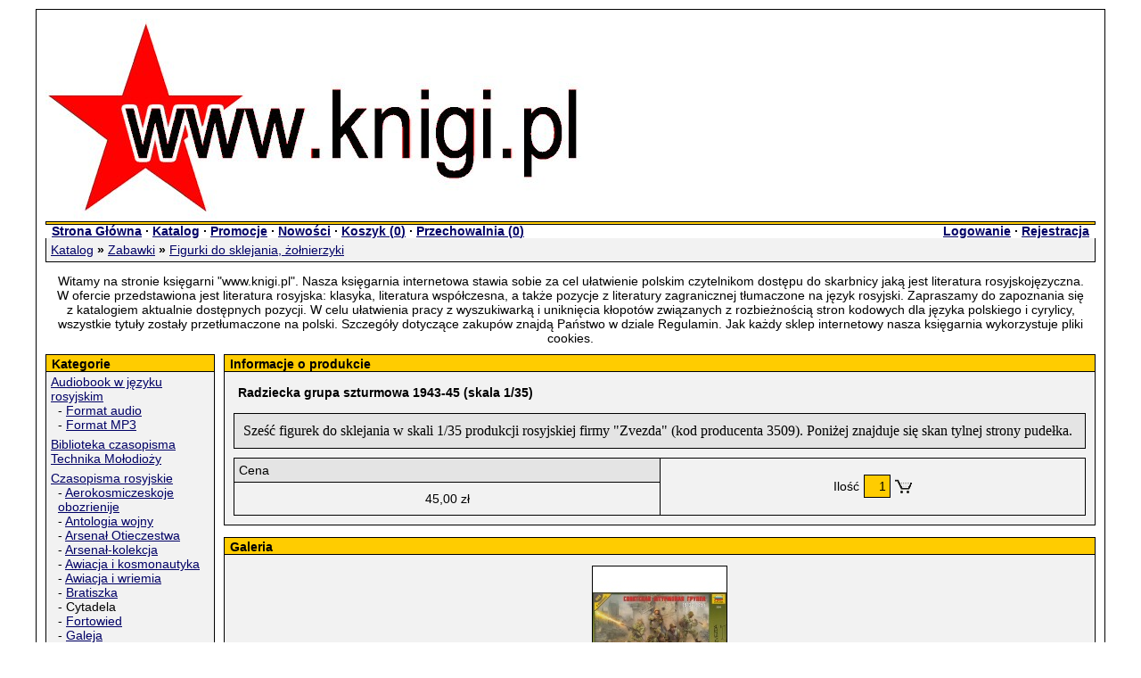

--- FILE ---
content_type: text/html; charset=utf-8
request_url: https://www.knigi.pl/index.php?p12491,radziecka-grupa-szturmowa-1943-45-skala-1-35
body_size: 25328
content:
<!DOCTYPE html><html><head><meta http-equiv="Content-Type" content="text/html; charset=utf-8"><title>Radziecka grupa szturmowa 1943-45 (skala 1/35) :: www.knigi.pl</title>
<link rel="canonical" href="https://www.knigi.pl/index.php?p12491,radziecka-grupa-szturmowa-1943-45-skala-1-35">
<meta name="keywords" content="Rosja, model, modelarstwo, rosyjski, rosyjskie, język, żołnierzyki, literatura, po rosyjsku, rosyjski, rosyjskojęzyczna, książka, książki">
<meta name="description" content="Figurki przedstawiające żołnierzy armii rosyjskiej do sklejania.">
<link href="stylesheet.php" rel="stylesheet"><script type="text/javascript">var aProdukty = []; var aProduktyN = []; var aProduktyRadio = []; </script><script src="skrypty.php"></script><script type="application/ld+json">{"@context":"http://schema.org","@type":"BreadcrumbList","itemListElement":[{"@type":"ListItem","position":1,"item":{"@id":"https://www.knigi.pl/index.php?k69,zabawki","name":"Zabawki"}},{"@type":"ListItem","position":2,"item":{"@id":"https://www.knigi.pl/index.php?k70,zabawki-figurki-do-sklejania-zolnierzyki","name":"Figurki do sklejania, żołnierzyki"}}]}</script></head><body><img id="loading-image" src="img/loading.gif" alt="loading" style="height: 1px; width: 1px; position: absolute; left: 0; top: 0; display: none"><div id="kqs-tlo" style="width: 100%; height: 100%; display: none; position: fixed; top: 0; left: 0; background-color: #000000; z-index: 1000; opacity: 0; transition: opacity 0.5s linear;" onclick="kqs_off();"></div><div id="galeria-box" style="display: none; position: fixed; color: #000000; background-color: #ffffff; z-index: 1001; border: 0; box-shadow: 0 5px 20px #808080; opacity: 0; transition: opacity 0.5s linear;"><div id="galeria-podklad" style="width: 32px; height: 32px; margin: 20px; text-align: center"><img src="img/loading.gif" alt="loading" id="galeria-obraz" onclick="kqs_off();"></div><div style="margin: -10px 10px 10px 10px" id="galeria-miniatury"></div><div id="galeria-nazwa" style="margin: 10px; color: #000000; font-weight: bold; text-align: center"></div><div class="kqs-iks" style="width: 20px; height: 20px; position: absolute; cursor: pointer; top: 0; right: 0; background: #ffffff url(img/iks.png) 2px 6px/12px no-repeat; box-sizing: content-box;" onclick="kqs_off();"></div></div><table id="kqs-box-tlo" style="width: 100%; height: 100%; display: none; position: fixed; top: 0; left: 0; z-index: 1001; opacity: 0; transition: opacity 0.5s linear;"><tr><td style="width: 100%; height: 100%; vertical-align: middle"><div id="kqs-box" style="width: 95%; height: 95%; position: relative; margin: auto; color: #000000; background-color: #ffffff; border-radius: 10px; border: 0; box-shadow: 0 5px 20px #808080"><div id="kqs-box-zawartosc" style="height: 100%; padding: 20px"></div><div class="kqs-iks" style="width: 20px; height: 20px; position: absolute; cursor: pointer; top: 0; right: 0; background: url(img/iks.png) 2px 6px/12px no-repeat; box-sizing: content-box" onclick="kqs_off();"></div></div></td></tr></table><div id="podpowiedzi" style="visibility: hidden; position: absolute; width: 500px"></div><div id="kom-gl"><div class="komod10"><img SRC=img/logo.jpg border=0><div class="kgmn"><div class="kgm-lewo"><a href="index.php">Strona Główna</a> &middot; <a href="index.php?d=katalog">Katalog</a> &middot; <a href="index.php?d=promocje">Promocje</a> &middot; <a href="index.php?d=nowosci">Nowości</a> &middot; <a href="index.php?d=koszyk">Koszyk (<span id="koszyk_licznik">0</span>)</a> &middot; <a href="index.php?d=przechowalnia">Przechowalnia (<span id="przechowalnia_licznik">0</span>)</a></div><div class="kgm-prawo"><a href="index.php?d=login" rel="nofollow">Logowanie</a> &middot; <a href="index.php?d=rejestracja" rel="nofollow">Rejestracja</a></div></div><div class="kgmcw p5"><div class="kgm-lewo"><a class="menu-gorne-menu" href="index.php?d=katalog">Katalog</a> <strong>&raquo;</strong> <a href="index.php?k69,zabawki">Zabawki</a> <strong>&raquo;</strong> <a href="index.php?k70,zabawki-figurki-do-sklejania-zolnierzyki">Figurki do sklejania, żołnierzyki</a></div></div><div class="kgmo"></div><div id="wstep">Witamy na stronie księgarni "www.knigi.pl". Nasza księgarnia internetowa stawia sobie za cel ułatwienie polskim czytelnikom dostępu do skarbnicy jaką jest literatura rosyjskojęzyczna. W ofercie przedstawiona jest literatura rosyjska: klasyka, literatura współczesna, a także pozycje z literatury zagranicznej tłumaczone na język rosyjski. Zapraszamy do zapoznania się z katalogiem aktualnie dostępnych pozycji. W celu ułatwienia pracy z wyszukiwarką i uniknięcia kłopotów związanych z rozbieżnością stron kodowych dla języka polskiego i cyrylicy, wszystkie tytuły zostały przetłumaczone na polski. Szczegóły dotyczące zakupów znajdą Państwo w dziale Regulamin. Jak każdy sklep internetowy nasza księgarnia wykorzystuje pliki cookies.</div><div id="dwie-kolumny"><div id="lewe-menu"><div class="kmkn">Kategorie </div><div class="kmkcw"><div class="kat"><a href="index.php?k7,audiobook-w-jezyku-rosyjskim">Audiobook w języku rosyjskim</a><div style="margin-left: 8px">- <a href="index.php?k8,audiobook-w-jezyku-rosyjskim-format-audio">Format audio</a></div><div style="margin-left: 8px">- <a href="index.php?k9,audiobook-w-jezyku-rosyjskim-format-mp3">Format MP3</a></div></div><div class="kat"><a href="index.php?k79,biblioteka-czasopisma-technika-molodiozy">Biblioteka czasopisma Technika Mołodioży</a></div><div class="kat"><a href="index.php?k32,czasopisma-rosyjskie">Czasopisma rosyjskie</a><div style="margin-left: 8px">- <a href="index.php?k100,czasopisma-rosyjskie-aerokosmiczeskoje-obozrienije">Aerokosmiczeskoje obozrienije</a></div><div style="margin-left: 8px">- <a href="index.php?k74,czasopisma-rosyjskie-antologia-wojny">Antologia wojny</a></div><div style="margin-left: 8px">- <a href="index.php?k105,czasopisma-rosyjskie-arsenal-otieczestwa">Arsenał Otieczestwa</a></div><div style="margin-left: 8px">- <a href="index.php?k95,czasopisma-rosyjskie-arsenal-kolekcja">Arsenał-kolekcja</a></div><div style="margin-left: 8px">- <a href="index.php?k50,czasopisma-rosyjskie-awiacja-i-kosmonautyka">Awiacja i kosmonautyka</a></div><div style="margin-left: 8px">- <a href="index.php?k97,czasopisma-rosyjskie-awiacja-i-wriemia">Awiacja i wriemia</a></div><div style="margin-left: 8px">- <a href="index.php?k46,czasopisma-rosyjskie-bratiszka">Bratiszka</a></div><div style="margin-left: 8px">- Cytadela</div><div style="margin-left: 8px">- <a href="index.php?k110,czasopisma-rosyjskie-fortowied">Fortowied</a></div><div style="margin-left: 8px">- <a href="index.php?k66,czasopisma-rosyjskie-galeja">Galeja</a></div><div style="margin-left: 8px">- <a href="index.php?k63,czasopisma-rosyjskie-gangut">Gangut</a></div><div style="margin-left: 8px">- <a href="index.php?k54,czasopisma-rosyjskie-kalasznikow">Kałasznikow</a></div><div style="margin-left: 8px">- <a href="index.php?k45,czasopisma-rosyjskie-karawan-istorij">Karawan istorij</a></div><div style="margin-left: 8px">- <a href="index.php?k65,czasopisma-rosyjskie-kortik">Kortik</a></div><div style="margin-left: 8px">- <a href="index.php?k102,czasopisma-rosyjskie-legendy-i-mity-awiacji">Legendy i mity awiacji</a></div><div style="margin-left: 8px">- <a href="index.php?k85,czasopisma-rosyjskie-m-hobby">M-hobby</a></div><div style="margin-left: 8px">- <a href="index.php?k52,czasopisma-rosyjskie-master-ruzjo">Master-rużjo</a></div><div style="margin-left: 8px">- <a href="index.php?k64,czasopisma-rosyjskie-midel-szpangout">Midel-szpangout</a></div><div style="margin-left: 8px">- <a href="index.php?k47,czasopisma-rosyjskie-mir-fantastiki-dvd">Mir Fantastiki + DVD</a></div><div style="margin-left: 8px">- <a href="index.php?k80,czasopisma-rosyjskie-modelist-konstruktor">Modelist-konstruktor</a></div><div style="margin-left: 8px">- <a href="index.php?k94,czasopisma-rosyjskie-morskaja-kampania">Morskaja kampania</a></div><div style="margin-left: 8px">- <a href="index.php?k107,czasopisma-rosyjskie-nacjonalna-oborona">Nacjonalna oborona</a></div><div style="margin-left: 8px">- <a href="index.php?k106,czasopisma-rosyjskie-nauka-i-technika">Nauka i technika</a></div><div style="margin-left: 8px">- <a href="index.php?k49,czasopisma-rosyjskie-niezawisimoje-wojennoje-obozrienije">Niezawisimoje wojennoje obozrienije</a></div><div style="margin-left: 8px">- <a href="index.php?k99,czasopisma-rosyjskie-obozrienije-armii-i-flota">Obozrienije armii i fłota</a></div><div style="margin-left: 8px">- <a href="index.php?k53,czasopisma-rosyjskie-oruzje">Orużje</a></div><div style="margin-left: 8px">- <a href="index.php?k60,czasopisma-rosyjskie-snob">Snob</a></div><div style="margin-left: 8px">- <a href="index.php?k93,czasopisma-rosyjskie-tanki-mira">Tanki mira</a></div><div style="margin-left: 8px">- <a href="index.php?k51,czasopisma-rosyjskie-technika-i-wooruzenije">Technika i woorużenije</a></div><div style="margin-left: 8px">- <a href="index.php?k92,czasopisma-rosyjskie-technika-molodiozy">Technika mołodioży</a></div><div style="margin-left: 8px">- <a href="index.php?k103,czasopisma-rosyjskie-wojennaja-kampania">Wojennaja kampania</a></div><div style="margin-left: 8px">- <a href="index.php?k48,czasopisma-rosyjskie-wojenno-promyszliennyj-kurier">Wojenno-promyszliennyj kurier</a></div><div style="margin-left: 8px">- <a href="index.php?k59,czasopisma-rosyjskie-wojennyj-parad">Wojennyj parad</a></div><div style="margin-left: 8px">- <a href="index.php?k72,czasopisma-rosyjskie-wooruzonnyje-sily-stran-mira">Woorużonnyje siły stran mira</a></div><div style="margin-left: 8px">- <a href="index.php?k109,czasopisma-rosyjskie-wzlot">Wzlot</a></div><div style="margin-left: 8px">- <a href="index.php?k57,czasopisma-rosyjskie-zeughaus">Zeughaus</a></div></div><div class="kat"><a href="index.php?k75,dodatki-tematyczne-czasopisma-modelist-konstruktor">Dodatki tematyczne czasopisma "Modelist-konstruktor"</a><div style="margin-left: 8px">- <a href="index.php?k76,dodatki-tematyczne-czasopisma-modelist-konstruktor-awiakolekcja">Awiakolekcja</a></div><div style="margin-left: 8px">- <a href="index.php?k77,dodatki-tematyczne-czasopisma-modelist-konstruktor-broniekolekcja">Broniekolekcja</a></div><div style="margin-left: 8px">- <a href="index.php?k78,dodatki-tematyczne-czasopisma-modelist-konstruktor-morska-kolekcja">Morska kolekcja</a></div></div><div class="kat"><a href="index.php?k124,dom-kuchnia-ogrod-remonty">Dom, kuchnia, ogród, remonty</a></div><div class="kat"><a href="index.php?k2,fantastyka-rosyjska-i-zagraniczna">Fantastyka rosyjska i zagraniczna</a></div><div class="kat"><a href="index.php?k58,filmy-i-programy-na-blue-ray">Filmy i programy na Blue Ray</a></div><div class="kat"><a href="index.php?k36,gry">Gry</a><div style="margin-left: 8px">- <a href="index.php?k98,gry-karty-do-gry">Karty do gry</a></div><div style="margin-left: 8px">- <a href="index.php?k127,gry-karty-do-tarota">Karty do tarota</a></div></div><div class="kat"><a href="index.php?k11,kino-rosyjskie-na-dvd">Kino rosyjskie na DVD</a><div style="margin-left: 8px">- <a href="index.php?k15,kino-rosyjskie-na-dvd-rosyjska-animacja-i-bajki">Rosyjska animacja i bajki</a></div><div style="margin-left: 8px">- <a href="index.php?k30,kino-rosyjskie-na-dvd-rosyjskie-filmy-dokumentalne-i-filmy-instruktazowe-na-dvd">Rosyjskie filmy dokumentalne i filmy instruktażowe na DVD</a></div><div style="margin-left: 8px">- <a href="index.php?k13,kino-rosyjskie-na-dvd-rosyjskie-filmy-fabularne-na-dvd">Rosyjskie filmy fabularne na DVD</a></div><div style="margin-left: 8px">- <a href="index.php?k14,kino-rosyjskie-na-dvd-rosyjskie-klipy-wideo-koncerty-filmy-baletowe">Rosyjskie klipy wideo, koncerty, filmy baletowe</a></div><div style="margin-left: 8px">- <a href="index.php?k26,kino-rosyjskie-na-dvd-satyrycy-rosyjscy-na-dvd">Satyrycy rosyjscy na DVD</a></div></div><div class="kat"><a href="index.php?k17,klasyka-literatury-swiatowej-po-rosyjsku">Klasyka literatury światowej po rosyjsku</a></div><div class="kat"><a href="index.php?k10,klasyka-rosyjska">Klasyka rosyjska</a></div><div class="kat"><a href="index.php?k41,klawiatury-komputerowe-ze-znakami-alfabetu-lacinskiego-i-cyrylicy">Klawiatury komputerowe ze znakami alfabetu łacińskiego i cyrylicy</a></div><div class="kat"><a href="index.php?k44,kolekcje-pocztowek-grafiki">Kolekcje pocztówek, grafiki</a></div><div class="kat"><a href="index.php?k104,krzyzowki">Krzyżówki</a></div><div class="kat"><a href="index.php?k12,ksiazki-dla-dzieci-w-jez-rosyjskim">Książki dla dzieci w jęz. rosyjskim</a></div><div class="kat"><a href="index.php?k42,ksiazki-o-szachach">Książki o szachach</a></div><div class="kat"><a href="index.php?k29,literatura-do-nauki-jez-rosyjskiego">Literatura do nauki jęz. rosyjskiego</a></div><div class="kat"><a href="index.php?k5,literatura-non-fiction">Literatura non-fiction</a></div><div class="kat"><a href="index.php?k6,literatura-wspolczesna">Literatura współczesna</a></div><div class="kat"><a href="index.php?k55,mapy">Mapy</a></div><div class="kat"><a href="index.php?k81,modele-do-sklejania">Modele do sklejania</a><div style="margin-left: 8px">- <a href="index.php?k82,modele-do-sklejania-kombrig">Kombrig</a></div><div style="margin-left: 8px">- <a href="index.php?k84,modele-do-sklejania-modele-kartonowe-old-fleet">Modele kartonowe Old Fleet</a></div><div style="margin-left: 8px">- <a href="index.php?k86,modele-do-sklejania-zvezda">Zvezda</a></div></div><div class="kat"><a href="index.php?k21,plakat-rosyjski-i-radziecki">Plakat rosyjski i radziecki</a><div style="margin-left: 8px">- <a href="index.php?k25,plakat-rosyjski-i-radziecki-reprinty-plakatow-rosyjskich-i-radzieckich">Reprinty plakatów rosyjskich i radzieckich</a></div></div><div class="kat"><a href="index.php?k19,poezja-rosyjska">Poezja rosyjska</a></div><div class="kat"><a href="index.php?k125,powiesci-graficzne-komiksy">Powieści graficzne, komiksy</a></div><div class="kat"><a href="index.php?k126,psychologia-parapsychologia-techniki-samodoskonalenia">Psychologia, parapsychologia. techniki samodoskonalenia</a></div><div class="kat"><a href="index.php?k16,rosyjska-muzyka-na-cd">Rosyjska muzyka na CD</a><div style="margin-left: 8px">- <a href="index.php?k61,rosyjska-muzyka-na-cd-muzyka-powazna">Muzyka poważna</a></div><div style="margin-left: 8px">- <a href="index.php?k113,rosyjska-muzyka-na-cd-muzyka-w-formacie-audio">Muzyka w formacie audio</a></div><div style="margin-left: 8px">- <a href="index.php?k34,rosyjska-muzyka-na-cd-muzyka-w-formacie-mp3">Muzyka w formacie MP3</a></div><div style="margin-left: 8px">- <a href="index.php?k20,rosyjska-muzyka-na-cd-muzyka-z-filmow-rosyjskich">Muzyka z filmów rosyjskich</a></div></div><div class="kat"><a href="index.php?k31,rosyjskie-kalendarze">Rosyjskie kalendarze</a><div style="margin-left: 8px">- <a href="index.php?k37,rosyjskie-kalendarze-kalendarze-na-rok-2008">Kalendarze na rok 2008</a></div><div style="margin-left: 8px">- <a href="index.php?k38,rosyjskie-kalendarze-kalendarze-na-rok-2009">Kalendarze na rok 2009</a></div><div style="margin-left: 8px">- <a href="index.php?k39,rosyjskie-kalendarze-kalendarze-na-rok-2010">Kalendarze na rok 2010</a></div><div style="margin-left: 8px">- <a href="index.php?k40,rosyjskie-kalendarze-kalendarze-na-rok-2011">Kalendarze na rok 2011</a></div><div style="margin-left: 8px">- <a href="index.php?k43,rosyjskie-kalendarze-kalendarze-na-rok-2012">Kalendarze na rok 2012</a></div><div style="margin-left: 8px">- <a href="index.php?k62,rosyjskie-kalendarze-kalendarze-na-rok-2014">Kalendarze na rok 2014</a></div><div style="margin-left: 8px">- <a href="index.php?k73,rosyjskie-kalendarze-kalendarze-na-rok-2015">Kalendarze na rok 2015</a></div><div style="margin-left: 8px">- <a href="index.php?k91,rosyjskie-kalendarze-kalendarze-na-rok-2016">Kalendarze na rok 2016</a></div><div style="margin-left: 8px">- <a href="index.php?k101,rosyjskie-kalendarze-kalendarze-na-rok-2017">Kalendarze na rok 2017</a></div><div style="margin-left: 8px">- <a href="index.php?k108,rosyjskie-kalendarze-kalendarze-na-rok-2018">Kalendarze na rok 2018</a></div><div style="margin-left: 8px">- <a href="index.php?k111,rosyjskie-kalendarze-kalendarze-na-rok-2019">Kalendarze na rok 2019</a></div><div style="margin-left: 8px">- <a href="index.php?k112,rosyjskie-kalendarze-kalendarze-na-rok-2020">Kalendarze na rok 2020</a></div><div style="margin-left: 8px">- <a href="index.php?k114,rosyjskie-kalendarze-kalendarze-na-rok-2021">Kalendarze na rok 2021</a></div><div style="margin-left: 8px">- <a href="index.php?k115,rosyjskie-kalendarze-kalendarze-na-rok-2022">Kalendarze na rok 2022</a></div><div style="margin-left: 8px">- <a href="index.php?k116,rosyjskie-kalendarze-kalendarze-na-rok-2023">Kalendarze na rok 2023</a></div><div style="margin-left: 8px">- <a href="index.php?k120,rosyjskie-kalendarze-kalendarze-na-rok-2024">Kalendarze na rok 2024</a></div><div style="margin-left: 8px">- <a href="index.php?k123,rosyjskie-kalendarze-kalendarze-na-rok-2025">Kalendarze na rok 2025</a></div><div style="margin-left: 8px">- <a href="index.php?k128,rosyjskie-kalendarze-kalendarze-na-rok-2026">Kalendarze na rok 2026</a></div></div><div class="kat"><a href="index.php?k4,rosyjskie-slowniki-encyklopedie-atlasy">Rosyjskie słowniki, encyklopedie, atlasy</a><div style="margin-left: 8px">- <a href="index.php?k56,rosyjskie-slowniki-encyklopedie-atlasy-encyklopedie-slowniki-atlasy-w-formie-elektronicznej">Encyklopedie, słowniki, atlasy w formie elektronicznej</a></div><div style="margin-left: 8px">- <a href="index.php?k122,rosyjskie-slowniki-encyklopedie-atlasy-slowniki-encyklopedie-atlasy-w-formie-ksiazkowej">Słowniki, encyklopedie, atlasy w formie książkowej</a></div></div><div class="kat"><a href="index.php?k18,rosyjskie-wydawnictwa-albumowe">Rosyjskie wydawnictwa albumowe</a></div><div class="kat"><a href="index.php?k1,sensacja-kryminal-powiesci-wojenne-przygodowe-powiesci-akcji">Sensacja, kryminał, powieści wojenne, przygodowe, powieści akcji</a></div><div class="kat"><a href="index.php?k69,zabawki"><strong>Zabawki</strong></a><div style="margin-left: 8px">- <a href="index.php?k70,zabawki-figurki-do-sklejania-zolnierzyki"><strong>Figurki do sklejania, żołnierzyki</strong></a></div><div style="margin-left: 8px">- <a href="index.php?k96,zabawki-modele-z-kartonu">Modele z kartonu</a></div><div style="margin-left: 8px">- Puzzle</div></div></div><div class="kmko"></div><div class="kmpn">Producent</div><div class="kmpcw tac"><div class="p3"><form action="index.php" method="get"><input type="hidden" name="d" value="szukaj"><select class="select-producent" onChange="this.form.submit();" size="1" name="producent"><option value="0">Wybierz</option><option value="807">A-STUDIO (1)</option><option value="989">Abaturow W., Morozow M. (1)</option><option value="931">Abaturow W., Portugalski R. (1)</option><option value="1319">Abaza K. (1)</option><option value="324">Abdułłajew Czyngis (9)</option><option value="1479">Abercrombie Joe (6)</option><option value="1762">Abnett Dan (2)</option><option value="1494">Abojan W. (2)</option><option value="939">Abramow J. (1)</option><option value="403">Abramow W. (2)</option><option value="1459">Achmadulina B. (3)</option><option value="1536">Achmanajew P.W. (2)</option><option value="1211">Achmanow M. (3)</option><option value="313">Achmatowa Anna (10)</option><option value="710">Adamowicz Georgij (1)</option><option value="866">Afanasjewa N.A., Popowa T.I. (1)</option><option value="1823">Agabekow Georgij (3)</option><option value="867">Agutin L. (1)</option><option value="232">Ajtmatow Czyngis (7)</option><option value="1349">AK47 (1)</option><option value="103">Aksionow Wasilij (19)</option><option value="695">Aksu S. (1)</option><option value="53">Akunin Borys (102)</option><option value="424">Akunow W. (1)</option><option value="242">Akwarium (3)</option><option value="1887">Akwiljanow Jurij (1)</option><option value="1489">Aleksandrowa Natalia (8)</option><option value="1434">Aleksiejew M. (3)</option><option value="1729">Aleksijewicz Swietłana (5)</option><option value="65">Aleszkowski Juz (2)</option><option value="1453">Alijew R. (1)</option><option value="578">Alisa (2)</option><option value="1313">Allenowa O. (1)</option><option value="755">Alley Robert (1)</option><option value="669">Alochin Roman (1)</option><option value="1015">Alsou (1)</option><option value="1109">Ałmazow Borys (2)</option><option value="943">Anceliowicz L. (7)</option><option value="61">Andersen H. Ch. (7)</option><option value="1050">Andriejewski G. (1)</option><option value="953">Andriuszina N.P., Makowa M.N. (1)</option><option value="1065">Anin Borys (2)</option><option value="1317">Anisimow J. (3)</option><option value="1395">Annieński I. (1)</option><option value="1699">Antaszkiewicz Jewgienij (1)</option><option value="769">Antonow J. (1)</option><option value="1657">Antonow Sergiej (4)</option><option value="1478">Antonow W.S. (4)</option><option value="1295">Antonow W.S., Karpow W.N. (1)</option><option value="1406">Antonowa W., Nachabina M., Safronowa M., Tołstych A. (3)</option><option value="1394">Apalkow J. (19)</option><option value="531">Apina Alona (2)</option><option value="1680">Arbuzow Władimir (6)</option><option value="1771">Archangielski Aleksander (1)</option><option value="427">Archipowa M. A. (3)</option><option value="1529">Arcybaszew M. (1)</option><option value="1115">Ardaszew A., Fiedosiejew S. (5)</option><option value="1279">Ardaszow A. (7)</option><option value="1195">Aria (1)</option><option value="438">Arkanow Arkadij (3)</option><option value="1723">Arseniew Władimir (1)</option><option value="1201">Artiemiew Aleksander (2)</option><option value="310">Asadow Eduard (1)</option><option value="64">Astafiew Wiktor (3)</option><option value="292">Astwacaturian E. G. (3)</option><option value="1556">Atamanienko I. (3)</option><option value="1763">Atwood Margaret (5)</option><option value="960">Austen Jane (9)</option><option value="1359">Awdiejew W., Karpow W. (1)</option><option value="1060">Awgustinowicz W. (2)</option><option value="442">Awierczenko Arkadij (4)</option><option value="1822">Awierianow Konstantyn (1)</option><option value="898">Awiłow W. (11)</option><option value="1497">Azolski A. (2)</option><option value="1217">Babadżanian A. (2)</option><option value="1298">Babajan S. (1)</option><option value="1457">Babakin A. (1)</option><option value="1746">Babczenko Arkadij (1)</option><option value="261">Babel Izaak (6)</option><option value="823">Babkina Nadieżda (2)</option><option value="1675">Babulin I. (5)</option><option value="1304">Bachrach A. (1)</option><option value="1526">Bajguszew A. (1)</option><option value="1441">Balenko S. (5)</option><option value="391">Balzac Honore de (2)</option><option value="626">Bałabanow Aleksiej (2)</option><option value="534">Bałagan Limited (1)</option><option value="1357">Bałakin S. (18)</option><option value="1173">Bałandin R.K. (2)</option><option value="780">Banderos (1)</option><option value="1538">Banks I. (1)</option><option value="1748">Bannikow A., Morozow M. (2)</option><option value="1331">Baranow A. (1)</option><option value="902">Baranow W. (2)</option><option value="1163">Baratyński J. (1)</option><option value="845">Bargatinow W. (3)</option><option value="722">Bariatyński Michaił (80)</option><option value="1097">Baronow O. (1)</option><option value="964">Barrie James (1)</option><option value="778">Barykin Aleksander (2)</option><option value="1475">Basinski Paweł (10)</option><option value="774">Baskow Nikołaj (3)</option><option value="1155">Batiuszyn N.S. (1)</option><option value="1162">Baudelaire Charles Pierre (1)</option><option value="1561">Bejda O. (1)</option><option value="1026">Bekker Cajus (1)</option><option value="818">Bender Roger (1)</option><option value="1400">Benedyktow K. (2)</option><option value="1486">Benigsen W. (3)</option><option value="1152">Berg N.W. (1)</option><option value="1565">Berkowski Wiktor (1)</option><option value="1514">Bern Alex von (2)</option><option value="1732">Berne Eric (1)</option><option value="528">Bernes Mark (1)</option><option value="1599">Berseniewa Anna (11)</option><option value="1445">Bessonow A. (1)</option><option value="634">Beszanow W. (9)</option><option value="1821">Bezugłow Sergiej (1)</option><option value="1354">Bezymienski L. (1)</option><option value="176">BI-2 (3)</option><option value="1768">Biała gwardia (1)</option><option value="246">Biczewska Żanna (3)</option><option value="1577">Biedretdinow I. (1)</option><option value="905">Bielajew Aleksander (8)</option><option value="1843">Bielakow Sergiej (1)</option><option value="952">Bielakowa N.N. (1)</option><option value="1618">Bielanin Andriej (12)</option><option value="1685">Biełkowski Stanisław (3)</option><option value="1860">Biełow A. (3)</option><option value="887">Biełyj Andriej (1)</option><option value="526">Biełyj Orioł (2)</option><option value="711">Bierdiajew Mikołaj (3)</option><option value="1440">Bierieżnoj S. (2)</option><option value="1446">Bieriozin F. (1)</option><option value="566">Biłan Dima (7)</option><option value="1795">Biriuk S. (6)</option><option value="229">Bishop Chris (5)</option><option value="429">Bitow Andriej (1)</option><option value="1519">Black E. (3)</option><option value="630">Blair Claude (2)</option><option value="179">Blestiaszczije (1)</option><option value="306">Błok Aleksander (3)</option><option value="1852">Bobkow Filip (1)</option><option value="999">Bobrow Gleb (2)</option><option value="1161">Bobrowski O.P. (1)</option><option value="1582">Boczarow S. (1)</option><option value="1601">Bodrichin N. (1)</option><option value="1283">Bogdad P. (1)</option><option value="1157">Bogdanow Jurij (2)</option><option value="1552">Bogomołow Władimir (1)</option><option value="464">Bojarski Michaił (2)</option><option value="1209">Bojaszow Ilja (2)</option><option value="831">Bojko N.J. (1)</option><option value="1227">Bolnych A. (19)</option><option value="257">Bołtunow Michaił (9)</option><option value="395">Bondariew Jurij (2)</option><option value="1342">Boni Niem (1)</option><option value="1810">Borges Jorge Louis (1)</option><option value="1239">Borisow I. (4)</option><option value="974">Borisow I.W., Kozina J.N. (1)</option><option value="1628">Borisowa Anna (4)</option><option value="1698">Borisowa Ariadna (1)</option><option value="572">Borzow Najk (2)</option><option value="1133">Bowin Aleksander (2)</option><option value="1597">Bradbury Ray (4)</option><option value="747">Brawo (3)</option><option value="826">Bregwadze Nani (1)</option><option value="1428">Brendon P. (1)</option><option value="157">Brentano Klemens (1)</option><option value="350">Brikner A. G. (1)</option><option value="493">Briusow Walerij (2)</option><option value="230">Brodski Josif (16)</option><option value="1671">Bronte Anne (1)</option><option value="1546">Bronte Charlotte (2)</option><option value="1580">Bronte Emily (2)</option><option value="146">Brown Dan (4)</option><option value="1596">Brusnikin A. (7)</option><option value="1511">Brussolo Serge (2)</option><option value="1620">Bujakow A., Szinin O. (1)</option><option value="1840">Bujda Jurij (2)</option><option value="869">Bujnow Aleksander (2)</option><option value="1424">Bujold Lois McMaster (3)</option><option value="1503">Bukejchanow P. (3)</option><option value="773">Bułanowa Tania (1)</option><option value="1609">Bułdygin S. (4)</option><option value="121">Bułhakow Michaił (33)</option><option value="628">Bułyczow Kir (11)</option><option value="992">Bunicz Igor (3)</option><option value="260">Bunin Iwan (21)</option><option value="1380">Burkin S. (1)</option><option value="724">Burłak W. (3)</option><option value="1234">Burowski A. (12)</option><option value="1567">Burowski A., Weller M. (1)</option><option value="447">Burton Richard (1)</option><option value="1390">Bushnell C. (3)</option><option value="750">Buszkow A. (6)</option><option value="733">Buszkow A., Konstantinow A. (1)</option><option value="1689">Butorin Andriej (3)</option><option value="1085">Butyrka (3)</option><option value="1033">Byczkow A. (2)</option><option value="1383">Bykow D. (20)</option><option value="698">Bykow K. (1)</option><option value="205">Bykow W. (4)</option><option value="1332">Byłkowa S., Machnicka E. (1)</option><option value="1880">Bystrow A. (1)</option><option value="1549">Cain James (1)</option><option value="1794">Camus Albert (1)</option><option value="1694">Capek Karel (1)</option><option value="268">Capote Truman (3)</option><option value="1785">Card Orson Scott (1)</option><option value="354">Carell Paul (1)</option><option value="754">Carman William (1)</option><option value="1001">Carroll Lewis (7)</option><option value="740">Castle Egerton (1)</option><option value="1590">Cervantes M. (2)</option><option value="1875">Chajrulin M, Kulikow W. (1)</option><option value="1063">Chajrulin M., Kondratiew W. (1)</option><option value="1758">Chajrulin Marat (1)</option><option value="1168">Chajruzow W. (1)</option><option value="119">Chandler Raymond (5)</option><option value="332">Chant Christopher (1)</option><option value="494">Charms Daniił (2)</option><option value="1449">Charuk A. (20)</option><option value="637">Chazanow D. (6)</option><option value="748">Chazanow Giennadij (1)</option><option value="1375">Chesterton G. (3)</option><option value="1673">Child Lee (2)</option><option value="1397">Chlebnikow W. (1)</option><option value="1728">Chlewniuk Oleg (1)</option><option value="1368">Chłopotow O. (1)</option><option value="651">Chłystalow Eduard (1)</option><option value="734">Chmielewska Joanna (8)</option><option value="613">Chmielnicki D. (1)</option><option value="492">Chodasiewicz W. (1)</option><option value="966">Cholawski G.L. (3)</option><option value="587">Chór Tureckiego (2)</option><option value="265">Christie Agata (18)</option><option value="1745">Chrucki Eduard (1)</option><option value="977">Chworostian Aleksiej (1)</option><option value="453">Chworostowski Dimitrij (2)</option><option value="719">Clephan R. Coltman (1)</option><option value="125">Coelho Paulo (22)</option><option value="302">Coetzee J. M. (2)</option><option value="1289">Coggins J. (2)</option><option value="287">Coj Wiktor (5)</option><option value="1510">Collins Susan (4)</option><option value="1738">Conan-Doyle Arthur (1)</option><option value="828">Connelly Michael (4)</option><option value="1047">Conrad Joseph (1)</option><option value="1423">Cook Glen (5)</option><option value="1664">Cooper James Fenimore (1)</option><option value="1463">Cormudian S. (5)</option><option value="1769">Cornwell Bernard (6)</option><option value="79">Cortazar Julio (2)</option><option value="1539">Crais R. (4)</option><option value="1548">Cussler C. (2)</option><option value="210">Cwietajewa Marina (20)</option><option value="824">Cyganowa Wika (2)</option><option value="599">Czaadajew Piotr (2)</option><option value="976">Czaj Wdwojom (2)</option><option value="1720">Czapłygin Andriej (6)</option><option value="1553">Czausow Wiktor (2)</option><option value="505">Czchartiszwili Grigorij (1)</option><option value="491">Czechow Anton (49)</option><option value="1146">Czegodajewa Maria (1)</option><option value="978">Czelsi (1)</option><option value="1213">Czerkasow Dmitrij (4)</option><option value="279">Czerkaszyn N. (4)</option><option value="1378">Czernikow I. (2)</option><option value="1297">Czernyszow A. (13)</option><option value="583">Czernyszow S. (1)</option><option value="955">Czernyszow S., Czernyszowa A. (1)</option><option value="636">Czeruszew N.S. (3)</option><option value="375">Cziczerina (1)</option><option value="1736">Cziżowa Elena (1)</option><option value="606">Czornych Jewgienij (3)</option><option value="319">Czornych Walentyn (5)</option><option value="432">Czornyj Sasza (1)</option><option value="1219">Czubaczyn A. (1)</option><option value="1828">Czudakow Aleksander (1)</option><option value="67">Czukowski Korniej (10)</option><option value="1036">Czumak R.N. (8)</option><option value="1788">Czumakow J. (3)</option><option value="880">Czurakow D.O. (2)</option><option value="1128">Czwanow W. (1)</option><option value="895">Dajnes W. (12)</option><option value="291">Dal W.I. (4)</option><option value="656">Danczenko Władimir (1)</option><option value="407">Danelia Georgij (2)</option><option value="597">Danilewski Grigorij (2)</option><option value="1844">Daniłow Dmitrij (1)</option><option value="1363">Daniłow S. (2)</option><option value="1435">Daniłowa A. (15)</option><option value="1669">Daszjan A. (16)</option><option value="248">Daszkowa Polina (17)</option><option value="417">Davis Brian Lee (1)</option><option value="1817">Dawydow A.J. (3)</option><option value="1815">Dawydow M.A. (2)</option><option value="193">DDT (1)</option><option value="502">de Laclos Choderlos (1)</option><option value="1088">Demidow Piotr (1)</option><option value="1632">Denikin A. (2)</option><option value="1761">Dezombre Daria (4)</option><option value="692">Diaczenko Marina i Siergiej (7)</option><option value="1744">Dick Philip (2)</option><option value="1547">Dickens Ch. (5)</option><option value="1741">Didenko Michaił (3)</option><option value="688">Didulia (3)</option><option value="451">Diegtiariow K. (2)</option><option value="1813">Diegtiew D., Zefirow M. (1)</option><option value="1523">Diegtiew D., Zubow D. (20)</option><option value="1742">Diegtiew Dmitrij (5)</option><option value="385">Dienieżkina Irina (1)</option><option value="475">Dierżawin Gawriła (1)</option><option value="1541">Dietrich William (1)</option><option value="1560">Diomin A. (3)</option><option value="1626">Diumin Aleksander (2)</option><option value="374">Diuna (1)</option><option value="1655">Djakow Andriej (2)</option><option value="1140">Djakowa W.N. (1)</option><option value="983">Dobkin M.K. (1)</option><option value="346">Docenko W.D. (3)</option><option value="1034">Docenko W.D., Getmaniec G.M. (1)</option><option value="1471">Docenko Wiktor (2)</option><option value="177">Dolina Larysa (1)</option><option value="714">Dolina Weronika (1)</option><option value="576">Dolphin (2)</option><option value="416">Dombrowski Jurij (3)</option><option value="224">Don Aminado (1)</option><option value="207">Doncowa Daria (279)</option><option value="1311">Doroszkiewicz O. (1)</option><option value="69">Dostojewski Fiodor (30)</option><option value="1338">Dougherty M. (5)</option><option value="234">Dowłatow Siergiej (20)</option><option value="1099">Drabkin Artiom (14)</option><option value="1661">Dragunski Wiktor (1)</option><option value="1832">Dreiser T. (1)</option><option value="461">Drig Jewgienij (3)</option><option value="1301">Drobiazko S., Romańko O., Siemienow K. (1)</option><option value="27">Drogowoz I. (5)</option><option value="1362">Drożżin G. (1)</option><option value="382">Dubow Julij (2)</option><option value="223">Dudincew Władimir (2)</option><option value="632">Dugin Aleksander (4)</option><option value="1740">Dumas Aleksander (4)</option><option value="646">Duszenko K. (4)</option><option value="379">Dyskoteka Awaria (3)</option><option value="803">Dyszew A. (2)</option><option value="1084">Dyszew Sergiej, Dyszew Andriej (1)</option><option value="482">Dyszew Siergiej (1)</option><option value="920">Dżango (1)</option><option value="1688">Eco Umberto (4)</option><option value="876">Egerton Earl (1)</option><option value="140">Eksler Aleks (6)</option><option value="1571">Eksztut S. (2)</option><option value="515">Elistratow W.S. (1)</option><option value="1398">Ellroy J. (2)</option><option value="878">Entin Jurij (3)</option><option value="1404">Esmantowa T. (5)</option><option value="1266">Fadiejewa W. (1)</option><option value="641">Feinstein Elaine (1)</option><option value="1550">Fejgin Oleg (2)</option><option value="718">Fet Afanasij (1)</option><option value="963">Fiedosiejew S. (19)</option><option value="814">Fiedurin D.A. (1)</option><option value="1625">Fielding Helen (8)</option><option value="1830">Filimonow B. (1)</option><option value="1829">Filipow W. (3)</option><option value="68">Fiłatow Leonid (2)</option><option value="98">Fitzgerald F. Scott (5)</option><option value="1046">Flaubert Gustave (1)</option><option value="723">Fleming Peter (1)</option><option value="1043">Fonwizin Denis (1)</option><option value="642">Ford Roger (1)</option><option value="446">Foulkes Charles (1)</option><option value="115">Fowles John (7)</option><option value="1493">Frołow A. (2)</option><option value="1264">Fuchs E. (1)</option><option value="1110">Fuller J. (1)</option><option value="980">Fuller Richard, Gregory Ron (1)</option><option value="1272">Funken F. i L. (6)</option><option value="1528">Gaiman Neil (3)</option><option value="488">Gajdar Arkadij (3)</option><option value="202">Galicz Aleksander (4)</option><option value="1591">Galsworthy J. (1)</option><option value="1575">Ganin A. (3)</option><option value="1095">Garmasz-Roffe Tatiana (21)</option><option value="1325">Garros A., Jewdokimow A. (1)</option><option value="1579">Gaskell Elisabeth (1)</option><option value="944">Gasparian A.S. (1)</option><option value="759">Gazdanow Gajto (3)</option><option value="1019">Gazmanow Oleg (2)</option><option value="1422">Gemmel D. (3)</option><option value="863">Gerasimowa S. (1)</option><option value="619">German Anna (1)</option><option value="1796">German Jurij (2)</option><option value="1672">Gibson W, Sterling B. (1)</option><option value="1665">Gibson William (6)</option><option value="1735">Gigołaszwili Michaił (1)</option><option value="269">Gilarowski Władimir (1)</option><option value="1358">Giliazow I. (1)</option><option value="1734">Ginzburg Eugenia (1)</option><option value="541">Glantz David (3)</option><option value="1106">Glantz David, House Jonathan (2)</option><option value="191">Glukoza (3)</option><option value="74">Gładki W. (1)</option><option value="1305">Gładkow A. (1)</option><option value="1652">Głazkow Władimir (15)</option><option value="1210">Głuchowski Dmitrij (12)</option><option value="1566">Głuszko A. (1)</option><option value="1831">Goethe I.W. (1)</option><option value="600">Gogol Nikołaj (28)</option><option value="1782">Golc ALeksander (2)</option><option value="1355">Golcew W. (1)</option><option value="138">Golding William (1)</option><option value="1250">Golinkow D. (1)</option><option value="1407">Gołubiewa A., Zadorina A., Ganapolska J. (1)</option><option value="631">Gonczarenko O.G. (3)</option><option value="419">Gonczarow Iwan (9)</option><option value="892">Gorbań W. (1)</option><option value="1466">Gorbunow J. (2)</option><option value="921">Gorczyca W., Lipska-Gorczyca B. (8)</option><option value="556">Gordijewski O., Andrew Ch. (1)</option><option value="1327">Gorelik G. (1)</option><option value="702">Gorelik M. (1)</option><option value="434">Gorin Grigorij (2)</option><option value="1448">Gorki Maksym (6)</option><option value="1670">Gorky Park (3)</option><option value="563">Gorod 312 (3)</option><option value="1602">Gorodnicki A. (2)</option><option value="1702">Gorskij Anton (4)</option><option value="965">Gorszkow A.I. (1)</option><option value="782">Gosti iz Buduszczewo (1)</option><option value="561">Gradski Aleksander (2)</option><option value="1576">Graham K. (4)</option><option value="1399">Grange J. (4)</option><option value="212">Granin Daniił (6)</option><option value="1855">Grann David (1)</option><option value="1881">Granowski Jewgienij (1)</option><option value="239">Grażdanskaja Oborona (2)</option><option value="1016">Grebienszczikow Borys (3)</option><option value="1727">Grebienszczikowa Galina (2)</option><option value="1594">Greene G. (1)</option><option value="819">Gribojedow Aleksander (3)</option><option value="1386">Grickiewicz A. (1)</option><option value="621">Griebienszczikow Michaił (2)</option><option value="1175">Grimm bracia (8)</option><option value="1147">Grin Aleksander (5)</option><option value="169">Grisham John (9)</option><option value="4">Griszkowiec Jewgenij (12)</option><option value="384">Griwnina Irina (1)</option><option value="204">Grodnienski N. (1)</option><option value="355">Gromow Aleksander (9)</option><option value="1635">Gromyko Olga (3)</option><option value="478">Grossman Wasilij (5)</option><option value="1834">Gubariow W. (1)</option><option value="163">Guberman Igor (2)</option><option value="1302">Gucko D. (1)</option><option value="398">Guderian Heinz (1)</option><option value="1751">Gulakowski Jewgienij (2)</option><option value="315">Gumilow Lew (9)</option><option value="414">Gumilow Nikołaj (4)</option><option value="1351">Gurcka Diana (1)</option><option value="1280">Gurczenko Ludmiła (1)</option><option value="1185">Gwerdciteli Tamara (4)</option><option value="285">Gwozdiew S.A. (2)</option><option value="904">Hajt A., Lewenbuk A. (1)</option><option value="439">Hajt Arkadij (1)</option><option value="985">Hamilton Joseph (1)</option><option value="496">Hammet Dashiell (1)</option><option value="1838">Harris Joanne (2)</option><option value="891">Harris Robert (3)</option><option value="1439">Harris Thomas (1)</option><option value="345">Hart B.H. Liddell (1)</option><option value="1512">Hassel Sven (6)</option><option value="889">Haszek Jarosław (2)</option><option value="1780">Heller Joseph (1)</option><option value="254">Hemingway Ernest (3)</option><option value="1371">Henry O. (8)</option><option value="1507">Herbert B., Anderson K. (7)</option><option value="1460">Herbert Frank (6)</option><option value="1484">Highsmith P. (4)</option><option value="70">Hoffman E.T.A. (3)</option><option value="165">Hoffman Joachim (1)</option><option value="1074">Hogg Oliver (1)</option><option value="1515">Howarth David (1)</option><option value="874">Huchthausen Peter (1)</option><option value="1482">Hunter S. (1)</option><option value="503">Huxley Aldous (1)</option><option value="1849">Idiatulin Szamil (3)</option><option value="988">Ikonnikow-Galicki A. (2)</option><option value="26">Ilf I., Pietrow E. (9)</option><option value="908">Iliczewski A. (8)</option><option value="1648">Iliuszeczkin A., Mosiagin M. (1)</option><option value="1023">Iljina T.N. (1)</option><option value="1608">Ioffe E. (1)</option><option value="1044">Ionesco Eugene (1)</option><option value="514">Irinarchow R.S. (5)</option><option value="435">Irteniew Igor (1)</option><option value="1421">Irving W. (1)</option><option value="462">Isajew A. (28)</option><option value="1062">Isajew A., Drabkin A. (1)</option><option value="1254">Isajew A., Kołomijec M. (2)</option><option value="1750">Ishiguro Kazuo (5)</option><option value="420">Iskander Fazil (4)</option><option value="1336">Issers O., Kuźmina N. (2)</option><option value="810">Iwanow A. (2)</option><option value="616">Iwanow Aleksiej (15)</option><option value="104">Iwanow J. (2)</option><option value="1178">Iwanow Leonid (1)</option><option value="893">Iwanow N. (1)</option><option value="1243">Iwanow W. (5)</option><option value="1329">Iwanowa T. (1)</option><option value="855">Iwanowski A. (1)</option><option value="697">Iwanowski Oleg (1)</option><option value="1572">Iwlew M. (1)</option><option value="321">Izmajłow Andriej (1)</option><option value="1710">Jachina Guzel (3)</option><option value="948">Jakubowicz Nikołaj (63)</option><option value="1101">Jakuszyn Iwan (1)</option><option value="1588">James E. (7)</option><option value="1408">Jan W. (5)</option><option value="1330">Jarancew R. (1)</option><option value="1819">Jefimow S.W. (3)</option><option value="627">Jefriemow Iwan (5)</option><option value="1021">Jeger Władimir (1)</option><option value="1135">Jegorowa A.F. (1)</option><option value="1743">Jelisiejew M.B. (4)</option><option value="1847">Jelizarow Michaił (1)</option><option value="995">Jemiec Dmitrij (1)</option><option value="664">Jemielianienko Wasilij (1)</option><option value="1753">Jemielianow Jurij (3)</option><option value="832">Jermaczenkowa W.S. (2)</option><option value="1708">Jermakow Wiktor (3)</option><option value="231">Jerofiejew Wieniedikt (10)</option><option value="278">Jerofiejew Wiktor (13)</option><option value="1468">Jerome K.J. (6)</option><option value="968">Jeromienko A.I. (3)</option><option value="852">Jerszow Piotr (4)</option><option value="259">Jesienin Siergiej (7)</option><option value="1885">Jewdokimow R. (1)</option><option value="1870">Jewicz Jurij (2)</option><option value="1416">Józefowicz L. (12)</option><option value="426">Judenok W. E. (1)</option><option value="954">Judina G., Filips D. (2)</option><option value="1384">Junowidow A. (3)</option><option value="182">Jużnyj Centrał (1)</option><option value="386">Kabakow Aleksander (4)</option><option value="915">Kabriolet (2)</option><option value="1252">Kaczur P. (5)</option><option value="975">Kadocznikow A.A. (3)</option><option value="244">Kadyszewa Nadieżda (7)</option><option value="392">Kafka Franz (3)</option><option value="1686">Kalinin Aleksiej (1)</option><option value="149">Kalinina Daria (29)</option><option value="1607">Kalinkina A. (5)</option><option value="928">Kalinow Most (1)</option><option value="981">Kałasznikow M. (3)</option><option value="1270">Kamiennow P.B. (1)</option><option value="777">Kamow F., Kurlandski A., Hajt A. (3)</option><option value="1216">Kamsza Wiera (3)</option><option value="1320">Kantor J. (2)</option><option value="548">Kapitaniec I.M. (1)</option><option value="1328">Kapitonow K. (2)</option><option value="1142">Kapitonowa T.I., Moskowkin L.W. (1)</option><option value="1641">Kaplan Andrew (2)</option><option value="911">Karamzin N.M. (4)</option><option value="1789">Karasiow Wasilij (2)</option><option value="1405">Karetnikow L. (1)</option><option value="1130">Karpienko S.W. (1)</option><option value="1260">Karpow N. (1)</option><option value="148">Karyszew W. (2)</option><option value="667">Kasjanow Tadeusz (2)</option><option value="1316">Kasta (1)</option><option value="1055">Katajew W. (5)</option><option value="1711">Katiszonok Elena (1)</option><option value="545">Katorin J.F. (18)</option><option value="1862">Katorin J.F., Bogdanow M.A. (3)</option><option value="1245">Katorin N., Wołkowski N. (1)</option><option value="1080">Kaufman Stephen (1)</option><option value="749">Kawierin Wieniamin (1)</option><option value="1791">Kazakow Aleksiej (2)</option><option value="1111">Kazakow W.I. (1)</option><option value="1143">Kazanski Borys (1)</option><option value="791">Kelly F., Schwabe R. (1)</option><option value="708">Kelmi Kris (1)</option><option value="1749">Keneally Thomas (1)</option><option value="1179">Kershaw R. (1)</option><option value="1826">Kierżencew Borys (1)</option><option value="396">Kikabidze Wachtang (1)</option><option value="938">Kiliczenkow A. (1)</option><option value="443">King David (1)</option><option value="102">King Stephen (45)</option><option value="1014">Kipiełow (1)</option><option value="703">Kipling Rudyard (6)</option><option value="1806">Kirindas Aleksandr (3)</option><option value="372">Kirkorow Filip (4)</option><option value="1154">Kirmel N.S. (3)</option><option value="1677">Klimow A., Kozłow A. (1)</option><option value="1882">Klimow N. (2)</option><option value="877">Kluczewski W. (2)</option><option value="827">Kłoczkow D.A. (8)</option><option value="1614">Kniaziewa Anna (18)</option><option value="228">Kobzon Josif (1)</option><option value="1246">Koczniew J.D. (4)</option><option value="1668">Kofman Władimir (9)</option><option value="1038">Koliesow W.W. (2)</option><option value="737">Koliosnikow A. (4)</option><option value="1853">Kołmogorow Aleksiej (1)</option><option value="760">Kołomijec M. (57)</option><option value="1454">Kołpakidi A., Siewier A. (1)</option><option value="1171">Kołpakidi A.I. (3)</option><option value="320">Kołyczew Władimir (4)</option><option value="1086">Kołyma (2)</option><option value="1646">Komarow K. (1)</option><option value="1551">Kondraszow W. (3)</option><option value="1443">Kondraszyn W. (2)</option><option value="1267">Kondratjew W. (1)</option><option value="1067">Koniew Władimir (2)</option><option value="1871">Kononow W. (1)</option><option value="1756">Konowałow I. (1)</option><option value="108">Konstantinow Andriej (12)</option><option value="1622">Koontz Dean (3)</option><option value="1835">Korczak J. (1)</option><option value="29">Korecki Danił (29)</option><option value="1585">Koriakin W. (1)</option><option value="1237">Kornatowski N.A. (1)</option><option value="672">Korni (1)</option><option value="1287">Kornish N. (1)</option><option value="1113">Korniuchin G.W. (2)</option><option value="1013">Korol i Szut (2)</option><option value="274">Korolowa Natasza (3)</option><option value="206">Korotkow Jurij (1)</option><option value="1137">Korotkowa O.N., Odincowa I.W. (1)</option><option value="1346">Korozja Metalu (1)</option><option value="1774">Korżakow Aleksander (3)</option><option value="993">Korzunowa A. (1)</option><option value="1518">Kosariew A. (1)</option><option value="1024">Kostiuczenko S.A. (1)</option><option value="1315">Koszel P. (1)</option><option value="1488">Koszkin A. (3)</option><option value="639">Koszkin Iwan (1)</option><option value="1054">Kotielnikow W. (56)</option><option value="1816">Kotow A. (1)</option><option value="1285">Kowalow E. (1)</option><option value="1643">Kożemiakin A.J. (1)</option><option value="1642">Kożemiakin A.J., Korotkow A.J. (1)</option><option value="945">Kozina Elena (1)</option><option value="1450">Kozłow D. (3)</option><option value="1845">Kozłow Rusłan (1)</option><option value="1255">Kozłow S. (11)</option><option value="588">Kozłow Sergiej (4)</option><option value="934">Kozyriewy M. i W. (6)</option><option value="1540">Kramer Marina (3)</option><option value="772">Kraski (1)</option><option value="1129">Krasnow Piotr (1)</option><option value="1490">Krawczinski M. (6)</option><option value="871">Krematorium (1)</option><option value="1864">Krestianinow W. (5)</option><option value="1863">Krestianinow W., Mołodcow S. (1)</option><option value="958">Kriestowski W. (1)</option><option value="839">Kriwonosow A.D., Redkina T.J. (1)</option><option value="922">Krug Michaił (3)</option><option value="1704">Krusanow Paweł (1)</option><option value="357">Krutoj Igor (2)</option><option value="394">Kryłow I. A. (6)</option><option value="1767">Kubiejew M. (2)</option><option value="1205">Kuczerowa Larysa (1)</option><option value="187">Kuczin Iwan (1)</option><option value="1874">Kudriawcew A. (2)</option><option value="1160">Kulibina N.W. (1)</option><option value="1409">Kulikow R., Tumanowski J. (1)</option><option value="784">Kulinski Aleksander (7)</option><option value="1321">Kuliugin A. (1)</option><option value="1393">Kumanow G. (1)</option><option value="962">Kundera Milan (1)</option><option value="421">Kunin Władimir (7)</option><option value="66">Kuprin Aleksander (10)</option><option value="1025">Kurganow Aleksander (1)</option><option value="1818">Kurkin A. (4)</option><option value="436">Kurlandski Aleksander (6)</option><option value="1150">Kurłow B.W. (1)</option><option value="489">Kuroczkin Wiktor (1)</option><option value="659">Kurowski Franz (2)</option><option value="290">Kurylew Oleg (6)</option><option value="1200">Kuzmina L. (2)</option><option value="1333">Kuzmina S. (1)</option><option value="1600">Kuzniecow K. (10)</option><option value="506">Kuzniecow Wiktor (1)</option><option value="1073">Kwakin A.W. (1)</option><option value="678">Kwaśniewicz Włodzimierz (3)</option><option value="1006">la Rochefoucauld Francois de (1)</option><option value="1199">Lachowski Aleksander (1)</option><option value="1637">Lagerlof Selma (1)</option><option value="425">Lannoy Francois de (1)</option><option value="1389">Larsson S. (1)</option><option value="1007">Lawrence David Herbert (2)</option><option value="1009">Lawrionow S., Popow I. (1)</option><option value="106">le Carre John (8)</option><option value="864">Le Guin Ursula (9)</option><option value="838">Lebiediew W.K. (1)</option><option value="836">Lebiediew W.K., Pietuchowa J.N. (1)</option><option value="1141">Lejderman N.L. (1)</option><option value="1474">Lem Stanisław (5)</option><option value="183">Leningrad (2)</option><option value="1713">Lenski A., Cybin M. (2)</option><option value="1772">Lenski A.G. (1)</option><option value="30">Leonow Nikołaj (11)</option><option value="986">Leontiew Anton (3)</option><option value="872">Leontiew W. (1)</option><option value="273">Leps Grigorij (2)</option><option value="308">Lermontow Michaił (17)</option><option value="601">Leskow Nikołaj (2)</option><option value="190">Lesopował (3)</option><option value="397">Leszczenko Lew (2)</option><option value="1215">Lewicki A. (3)</option><option value="842">Lewina G.M., Wasiliewa T.W. (1)</option><option value="1776">Lewitanski Jurij (1)</option><option value="178">Licej (2)</option><option value="1784">Lichow Jegor (1)</option><option value="1496">Likso W. (10)</option><option value="221">Limonow Eduard (14)</option><option value="979">Linda (1)</option><option value="1473">Linder I. (3)</option><option value="1303">Linder I.B., Abin N.N. (1)</option><option value="1300">Linder I.B., Czurkin S.A., Abin N.N. (1)</option><option value="1836">Lindgren Astrid (1)</option><option value="604">Lipatow Wil (1)</option><option value="910">Litwinowy A. i S. (15)</option><option value="1403">Liwadny A. (1)</option><option value="1811">Loades Mike (2)</option><option value="1674">London Jack (2)</option><option value="1132">Lourie Richard (1)</option><option value="194">Lube (2)</option><option value="1420">Lubimow M. (3)</option><option value="919">Lumen (2)</option><option value="1429">Lustbader E. (1)</option><option value="837">Lutorowicz G.M., Rudniewa Ł.N., Nietiosina M.S. (1)</option><option value="1820">Lyulin S. (4)</option><option value="1868">Łabkowski Michaił (2)</option><option value="879">Łagin Lazar (1)</option><option value="1857">Łannik L.W. (3)</option><option value="1764">Łapszin R. (1)</option><option value="732">Łarin Anton (1)</option><option value="1011">Łarin B.A. (1)</option><option value="360">Łaskowyj Maj (2)</option><option value="147">Łatynina Julia (13)</option><option value="1008">Ławrieniew B. (1)</option><option value="1035">Łazariew S.A. (1)</option><option value="926">Łazariew Sergiej (1)</option><option value="1797">Łobin A. (4)</option><option value="197">Łopuchowski Lew (1)</option><option value="1156">Łota W.I. (11)</option><option value="533">Łoza Jurij (2)</option><option value="935">Ługancewa Tatiana (15)</option><option value="58">Łukjanienko Sergiej (50)</option><option value="716">Łukjanienko Sergiej, Burkin Julij (1)</option><option value="793">Łukjanienko Sergiej, Perumow Nik (1)</option><option value="1659">Łuzan N. (4)</option><option value="1005">Łuzjanin S.G. (1)</option><option value="783">Magomajew Muslim (2)</option><option value="309">Majakowski Władimir (3)</option><option value="1126">Majorowa Irina (1)</option><option value="1278">Makanin W. (5)</option><option value="768">Makarewicz Andriej (1)</option><option value="873">Maksim (4)</option><option value="821">Maksimowa A.L. (2)</option><option value="539">Malczisznik (2)</option><option value="1041">Malewicz Kazimierz (1)</option><option value="927">Mależyk W. (1)</option><option value="825">Malinin A. (4)</option><option value="281">Malowanyj Walerij (2)</option><option value="996">Małachow Andriej (2)</option><option value="1096">Małyszewa Anna (12)</option><option value="596">Mamin-Sibiriak Dmitrij (1)</option><option value="800">Mamontow S. (1)</option><option value="474">Mandelsztam Osip (6)</option><option value="422">Mann Chris (1)</option><option value="1258">Manoszin I. (1)</option><option value="946">Manwiełow N. (1)</option><option value="513">Manżoła A.P. (1)</option><option value="378">Mara (1)</option><option value="247">Marinina Aleksandra (63)</option><option value="1481">Markowski W. (5)</option><option value="861">Markowski W., Miljaczenko W. (1)</option><option value="1690">Markowski W., Prichodczenko I. (8)</option><option value="500">Marquez Gabriel Garcia (13)</option><option value="1726">Marszak Samuel (3)</option><option value="682">Marszał Aleksander (2)</option><option value="77">Martin George (12)</option><option value="347">Mashiro N. (1)</option><option value="1091">Masłow M. (28)</option><option value="371">Maszyna Wriemieni (5)</option><option value="1432">Matheson Richard (2)</option><option value="1846">Matwiejewa Anna (2)</option><option value="142">Maugham Somerset (4)</option><option value="1326">May E. (1)</option><option value="1087">Mazin Aleksander (3)</option><option value="1294">McCarthy C. (1)</option><option value="1379">McEwan I. (1)</option><option value="171">McNab Ch. (2)</option><option value="653">Meltuchow Michaił (1)</option><option value="1663">Melville Herman (1)</option><option value="275">Meładze Walerij (4)</option><option value="1167">Meyer Kurt (1)</option><option value="1534">Meyer S. (3)</option><option value="1700">Michajłow Andriej (1)</option><option value="1348">Michajłow Stas (5)</option><option value="1102">Michalenko Konstantyn (1)</option><option value="1241">Michałkowa Elena (19)</option><option value="1504">Michiejenkow S. (8)</option><option value="611">Michin Piotr (1)</option><option value="1619">Miedwied A. (3)</option><option value="786">Miedwied A., Chazanow D. (3)</option><option value="199">Miedwiediew Roj (2)</option><option value="1506">Mielechow A. (3)</option><option value="1314">Mielgunow S. (3)</option><option value="1465">Mielnikow R. (9)</option><option value="1286">Mielnikow W. (5)</option><option value="1387">Mieltiuchow M. (2)</option><option value="415">Miereżkowski Dmitrij (4)</option><option value="1681">Mietlicka Maria (22)</option><option value="1392">Mieville China (7)</option><option value="325">Miller Henry (4)</option><option value="487">Miller L.W., Politowa L.W. (4)</option><option value="584">Miller L.W., Politowa L.W., Rybakowa I. J. (2)</option><option value="647">Milne A.A. (1)</option><option value="1859">Miłosierdow Dmitrij (3)</option><option value="757">Minajew Siergiej (5)</option><option value="609">Mironow S.S. (1)</option><option value="1809">Mishima Yukio (1)</option><option value="512">Mitiurin D.W. (1)</option><option value="795">Mleczin Leonid (27)</option><option value="1464">Mogilewcew D. (1)</option><option value="951">Mokijenko W.M. (2)</option><option value="1194">Molier Jean Baptiste (2)</option><option value="812">Monetczikow S.B. (5)</option><option value="781">Moralnyj Kodeks (1)</option><option value="1382">Mormul N. (1)</option><option value="1274">Morozow J. (2)</option><option value="675">Morozow M.E., Kułagin K.L. (1)</option><option value="788">Morozow Mirosław (7)</option><option value="1030">Morozowa Ludmiła (2)</option><option value="82">Morris Sallie, Mackley Lesley (1)</option><option value="1136">Moskwitina L.I. (2)</option><option value="1451">Mosow S. (2)</option><option value="903">Moszczanski I. (48)</option><option value="1759">Mozochin O., Safonow W. (2)</option><option value="1798">Mozochin Oleg (1)</option><option value="683">Mumi Troll (1)</option><option value="55">Murakami Haruki (15)</option><option value="1191">Muraszow G.A. (1)</option><option value="1765">Muratow W. (4)</option><option value="1876">Muromow W. (1)</option><option value="1872">Mużenikow W. (1)</option><option value="822">Na-Na (1)</option><option value="24">Nabokov Vladimir (35)</option><option value="1242">Nadtoczij D., Nadtoczij W., Nadtoczij M. (1)</option><option value="1520">Narocznicka N. (1)</option><option value="1721">Natali (2)</option><option value="787">Natalia i Tatiana Tołstoj (1)</option><option value="830">Naumow L. (2)</option><option value="180">Nautilus Pompilus (1)</option><option value="1057">Neillands Robin (1)</option><option value="1144">Nemzer Andriej (1)</option><option value="1244">Niegriwoda A. (1)</option><option value="1196">Niekrasow Andriej (2)</option><option value="591">Niekrasow Nikołaj (7)</option><option value="1476">Nielubin L. (2)</option><option value="1337">Nielubin L., Chuchuni G. (1)</option><option value="1676">Niemienko A. (3)</option><option value="1004">Nienachow J. (1)</option><option value="559">Niepara (3)</option><option value="1808">Niesolony Sergiej (5)</option><option value="731">Niewieżyn Władimir (1)</option><option value="10">Nieznański Fridrich (24)</option><option value="982">Nikitienko Jewgienij (1)</option><option value="463">Nikitiny T. i S. (2)</option><option value="1783">Nikolski Konstantyn (1)</option><option value="1290">Nikolski M., Iljin W. (1)</option><option value="1801">Nikolski Michaił (4)</option><option value="707">Nikołajew Igor (3)</option><option value="1269">Nikonow N.I. (1)</option><option value="1691">Nikulin Nikołaj (1)</option><option value="941">Niłow A. (1)</option><option value="238">Nocznyje snajpery (1)</option><option value="929">Nogu Swieło! (2)</option><option value="912">Norman A.V.B. (1)</option><option value="1265">Nosow K. (5)</option><option value="1693">Nothomb Amelie (1)</option><option value="1401">Nowodworska W. (1)</option><option value="813">Nowosiołow W.R. (1)</option><option value="1760">Nuri Albina (2)</option><option value="663">Oakeshott R. Ewart (4)</option><option value="564">Obodzinski Walerij (2)</option><option value="763">Obruczew Władimir (1)</option><option value="1562">Obuchow W. (1)</option><option value="1017">Ocean Elzy (2)</option><option value="1426">Ochlabinin S. (1)</option><option value="582">Odincowa I.W. (1)</option><option value="950">Odojewcewa Irina (2)</option><option value="896">Okorokow A. (8)</option><option value="56">Okudżawa Bułat (11)</option><option value="799">Okułow Andriej (2)</option><option value="1139">Olchowa L.N. (1)</option><option value="553">Oldi Henry Lion (8)</option><option value="1089">Oldi Henry Lion, Walentinow Andriej (2)</option><option value="1851">Olejnikow Aleksiej (5)</option><option value="1662">Olesza Jurij (1)</option><option value="1792">Ondaatje Michael (1)</option><option value="359">Orbakajte Kristina (3)</option><option value="1197">Oriszew A.B. (1)</option><option value="235">Orwell George (6)</option><option value="1377">Oskin M. (10)</option><option value="1630">Osokin Denis (1)</option><option value="1442">Osokina E. (2)</option><option value="1718">Ostalski Andriej (1)</option><option value="1461">Ostrogin M. (3)</option><option value="1075">Ostrowski A. (4)</option><option value="388">Ostrowski G. (1)</option><option value="671">Otpietyje Moszenniki (1)</option><option value="536">Owsijenko Tatiana (2)</option><option value="1873">Pachomow N. (6)</option><option value="1678">Pamuk Orhan (1)</option><option value="1455">Panczenko G. (1)</option><option value="404">Panin A., Altow W. (1)</option><option value="1119">Paniuszkin W., Zygar M. (1)</option><option value="1090">Panow Wadim (31)</option><option value="1682">Parnow Jeremiej (2)</option><option value="213">Pasternak Borys (15)</option><option value="1824">Pastuchow Aleksiej (1)</option><option value="1687">Paszołok Jurij (2)</option><option value="1589">Patianin S. (30)</option><option value="222">Pavic Milorad (1)</option><option value="1121">Pawlukow Aleksiej (1)</option><option value="1188">Pawłowa Natalia (6)</option><option value="448">Payne-Gallwey Ralph (1)</option><option value="467">Pepelajew W. (2)</option><option value="220">Perez-Reverte Arturo (27)</option><option value="743">Perrault Charles (6)</option><option value="1645">Persson Leif (2)</option><option value="2">Perumow Nik (39)</option><option value="1444">Perumow Nik, Kaminska Polina (1)</option><option value="1499">Perumow Nik, Kamsza Wiera (1)</option><option value="713">Perumow Nik, Łoginow Swiatosław (1)</option><option value="1705">Perumow Nik, Zarubina Daria (1)</option><option value="1028">Peterson Harold (1)</option><option value="673">Petlura Wiktor (2)</option><option value="685">Piecha Edyta (1)</option><option value="1364">Piecha Stas (1)</option><option value="1492">Piechow A. (16)</option><option value="1613">Piechow A., Byczkowa E., Turczaninowa N. (11)</option><option value="100">Pielewin Wiktor (49)</option><option value="1781">Pienskoj Witalij (3)</option><option value="696">Piereslegin S. (2)</option><option value="1100">Pierszanin W. (4)</option><option value="1581">Pierwow M. (8)</option><option value="725">Pierwuszyn Anton (4)</option><option value="1187">Pietrow A. (1)</option><option value="200">Pietruszewska Ludmiła (17)</option><option value="1650">Pietuchow A. (2)</option><option value="745">Pigulewska I.S. (1)</option><option value="387">Pikul Walentyn (10)</option><option value="1224">Piliuszyn J. (1)</option><option value="303">Pilniak Borys (1)</option><option value="400">Pimanow Aleksiej (1)</option><option value="1225">Piszenkow A. (1)</option><option value="1122">Pluszczenko Jewgienij (1)</option><option value="1790">Płatonow A.W. (2)</option><option value="476">Płatonow Andriej (5)</option><option value="1739">Pocztariow A. (2)</option><option value="1058">Podriepnyj Jewgienij (1)</option><option value="356">Pokrowski Aleksander (7)</option><option value="1322">Polakow I. (1)</option><option value="280">Polakow Jurij (23)</option><option value="208">Polakowa Tatiana (72)</option><option value="551">Politkowska Anna (1)</option><option value="1259">Ponomarienko R. (6)</option><option value="670">Ponomariowa Oksana (1)</option><option value="815">Popenker M.R. (6)</option><option value="1858">Popienko Wiktor (1)</option><option value="1773">Popow G. (6)</option><option value="1604">Popow I. (1)</option><option value="1800">Popow Walerij (1)</option><option value="520">Popowski Andriej (2)</option><option value="1639">Potap i Nastia (1)</option><option value="523">Potapow A. (4)</option><option value="1578">Potraszkow S. (2)</option><option value="1343">Powalij Taisja (1)</option><option value="1517">Powolajew W. (3)</option><option value="1878">Priamicyn Władimir (2)</option><option value="1513">Prilepin Zachar (20)</option><option value="1018">Pristawkin Anatolij (2)</option><option value="153">Prokofiewa S. (1)</option><option value="1525">Prokopienko I. (1)</option><option value="885">Prokudin N. (3)</option><option value="22">Pronin Wiktor (2)</option><option value="570">Propaganda (2)</option><option value="1495">Proskurin W. (2)</option><option value="894">Prudnikow W. (2)</option><option value="811">Prutkow K. (1)</option><option value="1752">Przezdomski Andriej (3)</option><option value="1568">Pszenianik G. (1)</option><option value="1127">Puczkow Dmitrij "Goblin" (1)</option><option value="1555">Puczkow Lew (1)</option><option value="181">Pugaczowa Ałła (1)</option><option value="900">Pullman Filip (5)</option><option value="666">Pusienkowa N.N. (1)</option><option value="307">Puszkin Aleksander Sergiejewicz (38)</option><option value="368">Puzo Mario (5)</option><option value="1068">Pychałow I., Diukow A. (1)</option><option value="897">Quesada Alejandro de (1)</option><option value="598">Radiszczew Aleksander (3)</option><option value="60">Radzinski Edward (6)</option><option value="805">Rajewski N. (1)</option><option value="1177">Rajkin Arkadij (1)</option><option value="1281">Rapper SIAWA (1)</option><option value="1837">Raspe Teodor (2)</option><option value="214">Rasputin Walentyn (5)</option><option value="1502">Rassadin S. (1)</option><option value="1505">Rassoł I. (2)</option><option value="796">Rastrenin Oleg (9)</option><option value="1603">Ratkin W. (1)</option><option value="1802">Ratkowski Ilja (2)</option><option value="967">Raus Erhard (1)</option><option value="295">Razzakow F. (9)</option><option value="571">Reflex (4)</option><option value="112">Remarque E.M. (5)</option><option value="1856">Remizow Wiktor (1)</option><option value="1557">Renault Mary (1)</option><option value="1145">Reznik Siemion (1)</option><option value="1653">Riabuszkin Dmitrij (1)</option><option value="690">Riazanow E., Braginski E. (4)</option><option value="304">Riazanow Eldar (5)</option><option value="1554">Rice Anne (3)</option><option value="1709">Roberts David Gregory (2)</option><option value="1491">Roberts J.M. (2)</option><option value="1470">Roberts Nora (20)</option><option value="1731">Robinson Kim Stanley (1)</option><option value="159">Robski Oksana (13)</option><option value="1629">Rogow M.A. (1)</option><option value="1500">Roj Oleg (27)</option><option value="1793">Rollins James (1)</option><option value="1049">Romaniuk S. (3)</option><option value="418">Romańko O. W. (3)</option><option value="1532">Roszczin W. (1)</option><option value="225">Rotaru Sofia (7)</option><option value="1656">Roth Veronica (1)</option><option value="406">Rowling J. K. (17)</option><option value="817">Rozanow W. (1)</option><option value="209">Rożdestwienski R. (2)</option><option value="226">Rozenbaum Aleksander (5)</option><option value="484">Rozental D.E. (6)</option><option value="645">Rozental D.E., Gołub I.B. (1)</option><option value="1865">Rubanow O. (7)</option><option value="1123">Rubcow J.W. (7)</option><option value="196">Rubina Dina (49)</option><option value="377">Ruki Wwierch (2)</option><option value="936">Runow W. (17)</option><option value="1093">Runow W., Portugalski R. (2)</option><option value="771">Russo Awraam (2)</option><option value="276">Rybakow Anatolij (7)</option><option value="1361">Rżeszewski A. (1)</option><option value="124">Saber Masoch Leopold (1)</option><option value="1598">Sadułajew G. (4)</option><option value="1521">Safronow W. (1)</option><option value="127">Saint-Exupery Antoine de (4)</option><option value="504">Salinger Jerome (4)</option><option value="1841">Salnikow Aleksiej (2)</option><option value="237">Salvatore Robert (7)</option><option value="477">Sałtykow-Szczedrin Michaił (9)</option><option value="537">Sałtykowa Irina (1)</option><option value="527">Samocwiety (1)</option><option value="1755">Samsonow Sergiej (1)</option><option value="1324">Sanajew P. (4)</option><option value="1524">Sander G.F. (1)</option><option value="1814">Sapiorow W. (4)</option><option value="973">Sapkowski A. (10)</option><option value="751">Sarnow B. (5)</option><option value="1350">Saruchanow Igor (2)</option><option value="567">Sawiczewa Julia (1)</option><option value="1151">Sawinkow Borys (1)</option><option value="607">Sawko I.E. (3)</option><option value="1543">Sawyer R.J. (1)</option><option value="542">Schwabedissen Walter (1)</option><option value="1587">Scott Walter (2)</option><option value="849">Sejdow I. (4)</option><option value="860">Sekacz Nikołaj (1)</option><option value="1638">Sektor Gaza (1)</option><option value="1334">Selezniowa L. (2)</option><option value="166">Semanow S. (1)</option><option value="284">Serebrianski J. (1)</option><option value="1251">Sergijenko A. (1)</option><option value="1345">Serioga (1)</option><option value="1176">Sheckley Robert (3)</option><option value="1542">Sheldon Sidney (4)</option><option value="89">Sherman Frederik (1)</option><option value="990">Shillingford Ron (1)</option><option value="1231">Siemienow K. (4)</option><option value="998">Siemiewski Michaił (1)</option><option value="361">Siemionow Julian (13)</option><option value="1207">Siemionow W. (1)</option><option value="150">Siemionowa Maria (16)</option><option value="906">Siemionowa Maria, Konstantinow Andriej (1)</option><option value="602">Sienczin Roman (9)</option><option value="890">Sienkiewicz Henryk (8)</option><option value="562">Sierga (1)</option><option value="1695">Sierowa Marina (2)</option><option value="949">Siewier A. (11)</option><option value="1365">Siewier Sergiej (1)</option><option value="1344">Siewiernyj Arkadij (1)</option><option value="401">Simbircew I. (4)</option><option value="497">Simenon Georges (5)</option><option value="1786">Simmons Dan (4)</option><option value="312">Simonow Konstantin (4)</option><option value="1850">Sinicka Sofia (3)</option><option value="1192">Sinielnikow R.D., Sinielnikow J.R., Sinielnikow A.J. (1)</option><option value="590">Sirotina T.A. (1)</option><option value="917">Sjabry (2)</option><option value="701">Skiba Rozalia, Szczepaniak Małgorzata (5)</option><option value="834">Skorochodow L., Chorochordina O. (2)</option><option value="471">Skricki N.W. (3)</option><option value="881">Skripal S., Rytczenko G. (1)</option><option value="918">Skripka O. (1)</option><option value="1203">Skrynnikow Michaił (2)</option><option value="1458">Skwer A. (1)</option><option value="1833">Skworcow A. (3)</option><option value="1180">Slater Stephen (1)</option><option value="1545">Slatton Traci L. (1)</option><option value="1640">Slepakow Aleksander (1)</option><option value="687">Sliwki (1)</option><option value="753">Sławnikowa Olga (3)</option><option value="776">SMASH (1)</option><option value="970">Smirnow A. (3)</option><option value="1706">Smirnow Wiktor (1)</option><option value="1104">Smith Martin Cruz (3)</option><option value="1124">Smysłow O.S. (19)</option><option value="1611">Sniegow Sergiej (5)</option><option value="381">Sobolew Dmitrij (4)</option><option value="1308">Sojfer W. (1)</option><option value="1276">Sokołow A. (1)</option><option value="480">Sokołow Borys (18)</option><option value="1522">Sokołow M. (1)</option><option value="1775">Sokołow Oleg (3)</option><option value="1335">Sokołowa O., Fiediunina S., Szabanowa N. (1)</option><option value="1877">Sołomko W.G. (2)</option><option value="1153">Sołomon Georgij (1)</option><option value="635">Sołonin Mark (6)</option><option value="1617">Sołowiow S. (2)</option><option value="913">Sołowiow W. (2)</option><option value="1012">Sołowiowa N.N. (2)</option><option value="267">Sołżenicyn Aleksander (15)</option><option value="1501">Soncewa N. (2)</option><option value="1754">Sorokin Anatolij (6)</option><option value="162">Sorokin Władimir (31)</option><option value="1374">Spiridowicz A. (1)</option><option value="1206">Stankeras P. (1)</option><option value="1605">Starikow N. (1)</option><option value="1318">Starkow B. (1)</option><option value="1631">Starobiniec Anna (6)</option><option value="1310">Starodymow N. (1)</option><option value="820">Starowojtowa I.A. (4)</option><option value="1347">Staszewski Wład (1)</option><option value="1462">Steele Danielle (5)</option><option value="1531">Steinbeck John (2)</option><option value="1040">Stendhal Henri (1)</option><option value="1696">Stepnowa Marina (3)</option><option value="118">Stevenson Robert Louis (4)</option><option value="1292">Stiepanow A. (6)</option><option value="1683">Stiepanowa Tatiana (4)</option><option value="1079">Stilwell Alexander (1)</option><option value="535">Striełki (1)</option><option value="1779">Striełowa Maria (2)</option><option value="1299">Strogow D. (1)</option><option value="120">Strugaccy A. i B. (42)</option><option value="1866">Subotin A. (1)</option><option value="1884">Suchich Igor (5)</option><option value="363">Suchow Jewgienij (4)</option><option value="1747">Sudopłatow Paweł (2)</option><option value="1722">Sukaczow Garik (1)</option><option value="1284">Sukniew M. (1)</option><option value="1037">Superanska A.W., Susłowa A.W. (2)</option><option value="668">Suskind Patrick (3)</option><option value="1725">Sutiejew Władimir (1)</option><option value="1385">Suwenirow O. (1)</option><option value="1273">Suworow S. (5)</option><option value="256">Suworow Wiktor (7)</option><option value="1787">Swanwick Michael (1)</option><option value="1757">Swieczin Nikołaj (5)</option><option value="245">Swieta (4)</option><option value="775">Swiridowa Alona (3)</option><option value="470">Swirin M. (5)</option><option value="1366">Sytin L. (3)</option><option value="1467">Szafarewicz I. (2)</option><option value="1412">Szakiłow A. (1)</option><option value="585">Szalapin Fiodor (2)</option><option value="211">Szałamow Warłam (5)</option><option value="1842">Szałaszowa Aleksandra (1)</option><option value="758">Szambarow W. (5)</option><option value="1288">Szczekotichin J. (1)</option><option value="1277">Szczerbakow W. (2)</option><option value="1431">Szczerbakowa G. (2)</option><option value="994">Szczołokow A.A. (1)</option><option value="1592">Szebarszyn L. (2)</option><option value="972">Szefow N.A. (1)</option><option value="1275">Szein D. (1)</option><option value="1204">Szein O. (1)</option><option value="253">Szekspir William (6)</option><option value="712">Szelestow Kiriłł (1)</option><option value="160">Szenderowicz Wiktor (5)</option><option value="1071">Szewczenko Giennadij (1)</option><option value="1148">Szigin Władimir (19)</option><option value="1804">Szirogorow W.W. (1)</option><option value="444">Szirokorad A.B. (84)</option><option value="625">Szirwindt Aleksander (2)</option><option value="1805">Szklaruk A. (7)</option><option value="907">Szmielow I. (3)</option><option value="459">Szołochow Michaił (9)</option><option value="1220">Szpakowski W.O. (3)</option><option value="1108">Sztemienko S.M. (1)</option><option value="1172">Szubin A.W. (2)</option><option value="185">Szufutinski Michaił (1)</option><option value="215">Szukszyn Wasilij (4)</option><option value="1825">Szulman Jekatierina (1)</option><option value="1595">Szulżenko Kławdia (1)</option><option value="940">Szunkow W.N. (23)</option><option value="679">Szunkow W.N., Likso W.W. (2)</option><option value="1039">Szuruchnow N.G. (2)</option><option value="882">Szurygin W. (1)</option><option value="113">Szwarc Jewgienij (7)</option><option value="1447">Szyłowa Julia (14)</option><option value="1307">Szyszkin M. (3)</option><option value="1477">Szyszkow W. (2)</option><option value="608">Szyszow A.W. (4)</option><option value="1182">T. Gałanszyna, I. Zakurdajew, S. Łoginow (1)</option><option value="1027">Taker Johnes Anthony (1)</option><option value="305">Talkow Igor (4)</option><option value="428">Tamonikow A. (19)</option><option value="841">Tananina A.W. (1)</option><option value="923">Tancy Minus (1)</option><option value="333">Taras A. E. (8)</option><option value="449">Taras D.A. (2)</option><option value="1051">Tariwerdijew Mikael (1)</option><option value="311">Tarkowski Arsenij (4)</option><option value="174">Tarle E. (6)</option><option value="1456">Tarmaszow S. (2)</option><option value="1353">Tatarkow D. (1)</option><option value="1537">Tatarow B. (1)</option><option value="984">Tepsurkajew J., Kryłow L. (1)</option><option value="1573">Tereszczenko A. (3)</option><option value="1812">Thompson Andy (2)</option><option value="1647">Tieke Wilhelm (1)</option><option value="1222">Tieplakow A. (2)</option><option value="1218">Tieriechow A. (3)</option><option value="1223">Timofiejew A. (3)</option><option value="739">Tiutczew Fiodor (1)</option><option value="1867">Tkaczenko W. (2)</option><option value="1777">Tokarczuk Olga (4)</option><option value="532">Tokariew Willi (3)</option><option value="843">Tokariewa Wiktoria (23)</option><option value="236">Tolkien JRR (12)</option><option value="373">Tołkunowa Walentyna (1)</option><option value="717">Tołstoj Aleksiej (10)</option><option value="1527">Tołstoj Elena (3)</option><option value="143">Tołstoj Lew (33)</option><option value="699">Tołstoj Natalia (6)</option><option value="5">Tołstoj Tatiana (9)</option><option value="1770">Topczij Ilja (2)</option><option value="1070">Topilska Jelena (1)</option><option value="409">Topol Edward (4)</option><option value="452">Trawnikow A. (9)</option><option value="457">Trifonow Jurij (3)</option><option value="1730">Trofimow Sergiej (2)</option><option value="1714">Trofimow W. (6)</option><option value="1293">Troici L. (2)</option><option value="997">Trojepolski G. (1)</option><option value="1271">Troszew G. (1)</option><option value="1715">Trubicyn Segiej (5)</option><option value="511">Tuchman Barbara (2)</option><option value="1869">Tulenkow Daniił (1)</option><option value="1232">Tumszis M., Papczinski A. (1)</option><option value="709">Turgieniew Iwan (14)</option><option value="141">Twain Mark (4)</option><option value="868">Ukupnik Arkadij (1)</option><option value="54">Ulicka Ludmiła (27)</option><option value="1235">Uljanow I. (2)</option><option value="914">UmaTurman (1)</option><option value="1606">Urazow A. (1)</option><option value="854">Uspienska Lubow (2)</option><option value="1159">Uspienski B. (1)</option><option value="649">Uspienski E. (4)</option><option value="62">Ustinowa Tatiana (47)</option><option value="454">Utiosow Leonid (1)</option><option value="1430">Vargas Llosa Mario (4)</option><option value="1737">Verne Jules (2)</option><option value="573">Via Gra (2)</option><option value="792">Viollet le Duc E.E. (2)</option><option value="686">Virus (2)</option><option value="1381">Vitas (1)</option><option value="1249">von Auerswald Fabian (1)</option><option value="640">von Bock Maria (1)</option><option value="353">von Luck Hans (1)</option><option value="399">von Mellentin F. W. (1)</option><option value="116">von Sheer Reinhardt (1)</option><option value="501">Vonnegut Kurt (6)</option><option value="1483">Waenga Elena (1)</option><option value="1498">Wagin I. (11)</option><option value="1472">Wahloo P., Sjowall M. (4)</option><option value="916">Wajkule Lajma (1)</option><option value="1636">Wajner G, Słowin L. (2)</option><option value="3">Wajner Gieorgij (3)</option><option value="7">Wajnerowie bracia (15)</option><option value="1262">Walecki O. (3)</option><option value="530">Waleria (6)</option><option value="216">Wampiłow Aleksander (1)</option><option value="1854">Warłamow Aleksiej (6)</option><option value="947">Wasilczenko A. (9)</option><option value="1094">Wasiliew A. (2)</option><option value="431">Wasiliew B. (10)</option><option value="1069">Wasiliew Władimir (3)</option><option value="1370">Wasiliewa L. (2)</option><option value="1719">Wasiunkin W. (5)</option><option value="729">Waulina J.J., Ryczkow W.N. (1)</option><option value="1078">Wayne Smith Joseph (1)</option><option value="1879">Wdowin A. (1)</option><option value="1724">Wegner Robert (4)</option><option value="1692">Weir Andy (3)</option><option value="1712">Weisberger Lauren (2)</option><option value="1778">Weles Anna (2)</option><option value="552">Weller Michaił (12)</option><option value="393">Wells Herbert (1)</option><option value="1031">Wernadski Georgij (4)</option><option value="1306">Werner E. (1)</option><option value="706">Weski Anna (1)</option><option value="540">West Richard (1)</option><option value="1516">Wiedieniejew W. (3)</option><option value="1509">Wiedienska T. (12)</option><option value="1701">Wieliczko Igor (1)</option><option value="318">Wierka Serdiuczka (8)</option><option value="1339">Wiertinski Aleksander (1)</option><option value="1226">Wiesiełow W. (1)</option><option value="126">Wiesnik Jewgienij (1)</option><option value="1563">Wilenow W. (1)</option><option value="1048">Wilinbachowa Tatiana (1)</option><option value="1042">Williams Tennesee (1)</option><option value="1003">Wilmont Jekatierina (39)</option><option value="1193">Winokur Władimir (2)</option><option value="184">Wirtuozi Moskwy (1)</option><option value="1799">Wiskowatow A.W. (2)</option><option value="1391">Wiśniewski Janusz (5)</option><option value="1634">Wiśniewski Janusz, Domagalik Małgorzata (2)</option><option value="441">Wiszniewski Władimir (1)</option><option value="1112">Witicz R. (1)</option><option value="1570">Witkowski A. (1)</option><option value="465">Wizbor Jurij (2)</option><option value="460">Władimow Georgij (4)</option><option value="1593">Wodehouse P. (3)</option><option value="1149">Wodoliejew G. (1)</option><option value="1666">Wodołazkin Jewgienij (9)</option><option value="158">Wojnowicz Władimir (14)</option><option value="1360">Wojtikow S. (6)</option><option value="956">Wołkow A. (8)</option><option value="1564">Wołkow Solomon (5)</option><option value="1138">Wołkowa L.B., Komissarowa T.A. (1)</option><option value="1066">Wołkowski N.Ł. (3)</option><option value="1623">Wołodarska Olga (17)</option><option value="1733">Wołodichin Dmitrij (4)</option><option value="1886">Woolf Virginia (1)</option><option value="195">Wopli Widoplasowa (1)</option><option value="715">Worobiow Konstantyn (2)</option><option value="1610">Woronin A. (1)</option><option value="1082">Woronkow A. (1)</option><option value="808">Woronow W. (2)</option><option value="1131">Woslenski M. (1)</option><option value="726">Wozniesienski M. (1)</option><option value="1356">Wrangel P.N. (1)</option><option value="680">Wwiedienski G.E. (4)</option><option value="959">Wysocka Julia (1)</option><option value="192">Wysocki Władimir (21)</option><option value="1056">Zabłocki W. (1)</option><option value="1569">Zabłotski A, Łarincew R. (1)</option><option value="862">Zabłotski A., Salnikow A. (3)</option><option value="809">Zacharewicz S.S. (2)</option><option value="1848">Zacharow Dmitrij (1)</option><option value="1107">Zacharow M.W. (1)</option><option value="1076">Zacharow W. (1)</option><option value="1624">Zachoder Borys (2)</option><option value="389">Zadornow Michaił (3)</option><option value="1508">Zafon Carlos Ruiz (5)</option><option value="75">Zajcew J., Szkolnik J. (1)</option><option value="1413">Zakorecki K. (2)</option><option value="334">Zalesski K. (3)</option><option value="266">Zamiatin Jewgienij (7)</option><option value="544">Zamulin W. (10)</option><option value="684">Zaprieszczonnyje Barabanszcziki (1)</option><option value="1022">Żarkow S. (2)</option><option value="1766">Zatucznyj A., Rigmant W., Sinieokij P. (5)</option><option value="1716">Zaworotko Igor (3)</option><option value="797">Zdanowicz A. (3)</option><option value="1158">Zdanowicz A.A., Izmozik W.S. (1)</option><option value="1169">Zefirow M.W. (3)</option><option value="1105">Zefirow M.W., Diegtiew D.M. (4)</option><option value="969">Zefirow M.W., Diegtiew D.M., Bażenow N.N. (3)</option><option value="1415">Żelazny Roger (8)</option><option value="1707">Żelezniakow Aleksander (8)</option><option value="1615">Żeleznikow W. (1)</option><option value="188">Zemfira (2)</option><option value="1233">Żilin W. (3)</option><option value="168">Zinowiew A. (3)</option><option value="1535">Żirochow M. (7)</option><option value="1170">Zołotariow W.A., Kozłow I.A. (1)</option><option value="243">Zołotoje Kolco (1)</option><option value="1839">Zorichin A. (4)</option><option value="1410">Zoricz A. (2)</option><option value="1679">Zorin Leonid (1)</option><option value="437">Zoszczenko Michaił (12)</option><option value="1861">Zubicki W. (14)</option><option value="1827">Zubok Władysław (1)</option><option value="1883">Żuczkowski A. (2)</option><option value="175">Żuk A.B. (2)</option><option value="1229">Żukow D., Kowtun I. (7)</option><option value="1803">Żukow Klim (3)</option><option value="1282">Żukowa J. (1)</option><option value="1189">Żukowa N. (6)</option><option value="1807">Żukowa Olesia (2)</option><option value="681">Żwaniecki Michaił (6)</option><option value="558">Zwiagincew Aleksander (1)</option><option value="592">Zwiagincew Wasilij (8)</option><option value="560">Zwieri (3)</option><option value="252">Zwieriew Siergiej (2)</option><option value="1352">Zwincew Aleksander (1)</option><option value="1312">Zygar M. (6)</option><option value="227">Zykina Ludmiła (4)</option><option value="297">Żżonow G. (1)</option></select></form></div></div><div class="kmpo"></div><div class="kmwn">Wyszukiwarka</div><div class="kmwcw tac"><div class="p5"><form action="index.php" method="get"><input type="hidden" name="d" value="szukaj"><input id="input-szukaj" onkeyup="podpowiedz(this.value);" class="text" type="text" name="szukaj"> <input alt="Szukaj!" type="image" src="img/lupa.gif"><br><input type="checkbox" name="szukajOpis" value="1" id="szukaj_op"><label for="szukaj_op">Szukaj w opisach</label><br><a class="odnmw" href="index.php?d=szukaj">Zaawansowane wyszukiwanie</a></form></div></div><div class="kmwo"></div><div id="mKoszyk"><div class="kmkon">Koszyk</div><div class="kmkocw tac"><div class="p5">Twój koszyk jest pusty</div></div><div class="kmkoo"></div></div><div id="mPrzechowalnia"><div class="kmprzn">Przechowalnia</div><div class="kmprzcw tac"><div class="p5">Brak produktów w przechowalni</div></div><div class="kmprzo"></div></div><div class="kmtn">Towar dnia</div><div class="kmtcw tac"><div class="p5"><a href="index.php?p18911,okrety-ilustrowana-encyklopedia"><img alt="Okręty. Ilustrowana encyklopedia" title="Okręty. Ilustrowana encyklopedia" src="galerie/o/okrety-ilustrowana-encykloped_24874_m.jpg" class="miniatura"></a></div><div class="m5"><a class="odnmt" href="index.php?p18911,okrety-ilustrowana-encyklopedia">Okręty. Ilustrowana encyklopedia</a></div><div class="m5">160,00 zł</div></div><div class="kmto"></div></div><div id="centrum"><div class="komnag">Informacje o produkcie</div><div class="komcw"><div class="p10"><form method="post" name="listaZakupow" action="koszyk.php?akcja=dodaj"><table width="100%"><tr><td><div class="m5"><span class="nazwa-produktu">Radziecka grupa szturmowa 1943-45 (skala 1/35)</span></div><div class="m5"></div></td></tr></table><div class="kom" style="margin-top: 10px; padding: 10px; font-size: 13px; background-color: #E4E4E4; text-align: justify"><FONT color=#000000><FONT face="Times New Roman, serif"><FONT size=3><SPAN style="TEXT-DECORATION: none">Sześć figurek do sklejania w skali 1/35 produkcji rosyjskiej firmy "Zvezda" (kod producenta 3509). Poniżej znajduje się skan tylnej strony pudełka.</SPAN></FONT></FONT></FONT></div><div style="margin-top: 10px"><table width="100%"><tr><td width="50%" class="kom" bgcolor="#E4E4E4"><div class="m5">Cena</div></td><td rowspan="2" class="kom" width="50%" bgcolor="#F2F2F2"><div class="m10 tac"><table style="margin: 0 auto; border: 0; border-collapse: separate; border-spacing: 5px"><tr><td>Ilość</td><td><input type="text" class="pInputIlosc" name="ile_12491" value="1" style="width: 30px; text-align: right" onkeyup="kontrola(12491,0);"></td><td><input alt="Dodaj do koszyka" type="image" src="img/p_koszyk.gif" onclick="if(kontrola(12491,0) == 1){ return false; }"><input type="hidden" id="limit_12491" name="limit_12491" value="1"><input type="hidden" name="koszyk" value="12491"></td></tr></table></div></td></tr><tr><td class="kom" width="50%" bgcolor="#F2F2F2"><div class="m10 tac"><span id="cena_12491_0">45,00 zł</span></div></td></tr></table></div></form></div></div><div class="komod"></div><div class="komnag">Galeria</div><div class="komcw"><div class="p10 tac"><img src="galerie/r/radziecka-grupa-szturmow_13713_m.jpg" align="middle" class="miniatura" hspace="2" vspace="2" alt="" onclick="galeria_box(13325,'radziecka-grupa-szturmow_13713.jpg',745,459,'Radziecka grupa szturmowa 1943-45 (skala 1/35)',12491,0); return false;"> </div></div><div class="komod"></div><div class="komnag">Pliki załączone do produktu</div><div class="komcw"><div class="p10"><div><strong>grszturm1_35</strong> (Rozmiar: 0,47 MB) <a href="pobierz.php?id=2104" target="_blank">pobierz</a></div><div class="taj" style="margin: 5px 10px 5px 20px">Skan z tylnej strony opakowania.</div></div></div><div class="komod"></div><div class="komnag" style="width: 425px; margin: auto">Zapytaj o szczegóły</div><div class="komcw" style="width: 425px; margin: auto"><div class="p5"><form method="post" name="zapytanie" action="index.php?d=produkt&amp;id=12491&amp;zapytanie=1"><table style="margin-top: 5px"><tr><td><div class="m5">Imię i nazwisko:</div></td><td><input type="text" class="text" name="imie_i_nazwisko" style="width: 215px"></td></tr><tr><td><div class="m5">E-mail:</div></td><td><input type="text" class="text" name="email" style="width: 215px"></td></tr><tr><td><div class="m5">Telefon:</div></td><td><input type="text" class="text" name="telefon" style="width: 215px"></td></tr></table><div style="margin-left: 5px; margin-top: 5px; margin-bottom: 0px">Twoje pytanie:</div><div class="m5"><textarea name="zapytanie" cols="100" style="width: 400px" rows="3"></textarea></div><div style="margin-left: 5px; margin-top: 5px">Przepisz kod:</div><div style="margin-left: 5px; margin-top: 5px; margin-bottom: 10px"><table><tr><td><div style="margin-right: 5px"><input type="text" class="text" name="kod_obrazka" maxlength="6" size="6"></div></td><td><div style="margin-right: 5px"><img src="data:image/jpeg;base64, /9j/4AAQSkZJRgABAQEAYABgAAD//gA+Q1JFQVRPUjogZ2QtanBlZyB2MS4wICh1c2luZyBJSkcgSlBFRyB2NjIpLCBkZWZhdWx0IHF1YWxpdHkK/9sAQwAIBgYHBgUIBwcHCQkICgwUDQwLCwwZEhMPFB0aHx4dGhwcICQuJyAiLCMcHCg3KSwwMTQ0NB8nOT04MjwuMzQy/9sAQwEJCQkMCwwYDQ0YMiEcITIyMjIyMjIyMjIyMjIyMjIyMjIyMjIyMjIyMjIyMjIyMjIyMjIyMjIyMjIyMjIyMjIy/8AAEQgAGQBkAwEiAAIRAQMRAf/EAB8AAAEFAQEBAQEBAAAAAAAAAAABAgMEBQYHCAkKC//[base64]/j5+v/EAB8BAAMBAQEBAQEBAQEAAAAAAAABAgMEBQYHCAkKC//[base64]/j5+v/aAAwDAQACEQMRAD8A95mVgd67jxhgvUj/ADmoJPKkhJWJmdSDgqSSQc4J/SnxXqOuWSQH2iY9s+nvXmvhjWrzQfh1pupyQW8unW7ss0YifzijTMN6ycKCGYfKRyAfmBOBnOooOz8/wsZVKqhJJ7Wb+63+Z6clxbhPlkjUDjBO3H4dqZFPEqySNIo3tuxnnGAB/LP41BOI3jdoPMS52ERSyQyuFbHBIBBIz2BGfUVw+h+P7/WNcj0G3stPt7+xYnWJ/NDQlVO0eQAwb5iRkv8A6vOCGbAPVToTqRco7Lc0bsegpLFlnaVAW7bhwPT+dKzQOclRJ7hN36iuc8Y+JbnQPCt7qtm9i9xBs2ROTIG3OqnoVPQn8qfq2rX1j4v8O6THMpg1P7T5zFBuXy4wy7fTk988VCg2rrz/AA1NY05SV15/grs39oP+pR19x8o/I/4VKzrGm6R1UDqx4Fcv4ruNQ0y0WezcXMjzRo6yx+Z5EZOGl8teXx6KAec9jmnoOt3E+py20tzpMjRwiUYspbSfkkZCS4DL/tAjHQjkVBmdh9stv+fiH/vsUfbLb/n4h/77Feb+OPN1Hxt4NRtHtL5SL4rbXMoMUuIlJyQrdMZHynkCt3wfo13pF9rV41nBaW19LE0Om2MgaG2KRhWIyEwzHkjaPujJPaebW1jd0Uqam3q1e3zt/wAHY6v7Zbf8/EP/AH2KUXVuzBVniJJwAHHNcr4o1JtP1vRr1rOZ/IS5byxjLfIPQnAHUnsMmt+0ubiXTonuoo5HePc7xFREQeePmJ2479+uO1UYGhRVP7N/042n/fX/ANjRQBJaf6o/8B/9BFZdn4P0Gw+yi2sdiWsnmxRmZ2QSc/OVLYZxnhiCRgYPAxqWn+qP/Af/AEEVYpOKe6JcIy1aKk8CX63FtNv8gr5bBHKEkjkhlII4IwQQQeeoBrO/4RDQ47TSre3sI4F0l/MsWiLK0J78ggsG/iBJ3d8nmtZf+P2X/[base64]/5Cd9/wBs/wD0GrtQZlG60ixvNUsNSuIN95YeZ9mk3sPL3rtfgHByB3BqzLFuy6ACYD5W/ofapahu/wDjyn/65t/Kgbbe5GbW1vJ7S/eImWFWaFiSNu8YPAODx60yPT4LO0MFnFsj80SiMMcA7gxCgnCjjoMDmrtFAiOCMxW8UbYyiBTj2FFSUUAf/9k=" alt="weryfikator" style="width: 100px; height: 25px; vertical-align: middle"><input type="hidden" name="weryfikacja" value="13845681"></div></td><td><input type="submit" value="Wyślij" class="button" onclick="if(document.zapytanie.imie_i_nazwisko.value == ''){ alert('Wypełnij formularz'); return false;}else if(document.zapytanie.email.value == ''){ alert('Wypełnij formularz'); return false;}else if(document.zapytanie.zapytanie.value == ''){ alert('Wypełnij formularz'); return false;}else if(document.zapytanie.kod_obrazka.value == ''){ alert('Wypełnij formularz'); return false;}"></td></tr></table></div></form></div></div><div class="komod" style="width: 425px; margin: auto"></div></div></div><div class="kdmn"><div class="kdm-lewo"><a href="index.php?d=info">O sklepie</a> &middot; <a href="index.php?d=regulamin">Regulamin</a> &middot; <a href="index.php?d=kontakt">Kontakt</a> &middot; <a href="index.php?d=faq">Pomoc</a></div><div class="kdm-prawo"></div></div><div class="kdmcw"><div class="stopka"><div></div><div>Data Ostatniej Aktualizacji: 09.12.2025</div><div><a href="http://www.kqs.pl">Oprogramowanie sklepu internetowego</a> KQS.store</div></div></div><div class="kdmo"></div></div></div></body></html>

--- FILE ---
content_type: text/css;charset=UTF-8
request_url: https://www.knigi.pl/stylesheet.php
body_size: 2054
content:
body{margin: 0 8px; color: #000000; background-color: #FFFFFF}table{border-collapse: collapse; border: 0}body, table, input, select, option, textarea{font-size: 14px; font-family: tahoma, arial}td{padding: 0}form, h1{margin: 0; padding: 0}img, input[type="image"], input[type="text"], input[type="number"], input[type="email"], input[type="tel"], select{vertical-align: middle}table, div, p, input, select, textarea{box-sizing: border-box; -moz-box-sizing: border-box; -webkit-box-sizing: border-box}.tabela{border-collapse: collapse; border: 0}.kom{border: 1px solid #000000}.komc1, .komc2{border-style: solid; border-color: #000000; border-width: 0 0 0 1px}#kom-gl, .komg{margin: 10px auto; padding: 10px; background-color: #FFFFFF; width: 1200px; border-style: solid; border-width: 1px; border-color: #000000; overflow: hidden}#dwie-kolumny{float: left; width: 100%}#lewe-menu{float: left; width: 190px; margin-right: 10px; overflow: hidden}#centrum{overflow: hidden}#prawe-menu{width: 190px; margin-left: 10px; float: right; overflow: hidden}#wstep{margin: 0 10px 10px 10px; text-align: center}.kmkcw ul{padding: 0; margin: 5px 0 5px 5px; list-style-type: none}.kmkcw > ul ul{list-style: "-" outside}.kmkcw ul li{padding: 0; margin: 5px 0}.kmkcw > ul ul li{padding-left: 5px}.kgm-lewo, .kdm-lewo{float: left}.kgm-prawo, .kdm-prawo{float: right; text-align: right}a:visited{color: #000066; text-decoration: underline}a:link{color: #000066; text-decoration: underline}a:hover{color: #000066; text-decoration: none}a.naglowek:visited, .kgmn a:visited, .kdmn a:visited{color: #000066}a.naglowek:link, .kgmn a:link, .kdmn a:link{color: #000066}a.naglowek:hover, .kgmn a:hover, .kdmn a:hover{color: #000066}.kdmcw a:visited, a.stopka:visited, .kdmcw a:link, a.stopka:link, .kdmcw a:hover, a.stopka:hover{color: #000000; text-decoration: none}.komnag, .kmkn, .kmtn, .kmsn, .kmwn, .kmkon, .kmon, .kmnon, .kmkun, .kmwan, .kmjn, .kmstn, .kmsun, .kmpn, .kgmn, .kdmn, .kmzn, .kmkfn, .kmpon, .kmprzn{padding: 2px 6px 0px 6px;font-weight: bold;color: #000000; background-color: #FFCC00; border-style: solid; border-color: #000000; border-width: 1px 1px 1px 1px}.kdmn, .kgmo{clear: both}.kgmcw{float: left; width: 100%; clear: both}.komcw, .kmkcw, .kmtcw, .kmscw, .kmwcw, .kmkocw, .kmnocw, .kmocw, .kmkucw, .kmwacw, .kmjcw, .kmstcw, .kmsucw, .kmpcw, .kgmcw, .kdmcw, .kmzcw, .kmkfcw, .kmpocw, .kmprzcw{background-color: #F2F2F2; border-style: solid; border-color: #000000; border-width: 0 1px 1px 1px}.komod, .kmko, .kmto, .kmso, .kmwo, .kmkoo, .kmnoo, .kmoo, .kmkuo, .kmwao, .kmjo, .kmsto, .kmsuo, .kmpo, .kgmo, .kdmo, .kmzo, .kmkfo, .kmpoo, .kmprzo{border: 0;height: 13px}.kdmo{height: 0}.kolor-11{color: #000000;font-weight: bold}.kolor-12{color: #FF0000}.kolor-13{color: #000000}.pogrubienie{font-weight: bold}.pochylenie{font-style: italic}.podkreslenie{text-decoration: underline}.trzynastka{}input:focus{outline: 0}input[type=text], input.text{margin: 1px 0; padding: 6px; border: #000000 1px solid; color: #000000; background-color: #FFCC00}input.button, a.button{margin: 1px 0; padding: 6px 8px; border-top: #FFFFFF 1px solid; border-left: #FFFFFF 1px solid; border-bottom: #000000 1px solid; border-right: #000000 1px solid; text-decoration: none; font-weight: bold; color: #000000; background-color: #FFCC00; vertical-align: middle; cursor: pointer}input.inputIlosc{border: #000000 1px solid; color: #000000; background-color: #FFCC00; width: 30px; text-align: right}input.pInputIlosc{border: #000000 1px solid; color: #000000; background-color: #FFCC00; width: 50px; padding: 4px; text-align: center}select{margin: 1px 0; padding: 6px; border: 1px solid #000000; color: #000000; background-color: #FFCC00}textarea{padding: 6px; border: 1px solid #000000; color: #000000; background-color: #FFCC00}.miniatura{border: 1px solid #000000; cursor: pointer}.select-marka{width: 100%}.select-model{width: 100%}.select-wersja{width: 100%}.select-kategoria{width: 100%}.select-producent{width: 100%}.select-waluta{width: 100%}.t1p, .t2p, .t3p, .t4p{margin: 10px; font-size: 16px; font-weight: bold}.t1c, .t2c, .t3c{padding: 10px; text-align: right}.t1k, .t2k, .t3k{padding: 0 10px 10px; text-align: right}.t1c strong, .t2c strong, .t3c strong{font-size: 16px; letter-spacing: -0.04em}.t1c table, .t2c table, .t3c table{margin: 3px 0 3px auto}.t1f{margin: 10px 0 10px 10px; text-align: center}.t1f img{max-width: 100%; max-height: 150px}.t4{border-collapse: separate; border-spacing: 10px; text-align: center; float: left; width: 33.3%}.t4p{height: 80px;}.t4z{height: 82px}.t4z img{max-width: 100%; max-height: 80px}.t4c{height: 70px}.t4c strong{font-size: 18px; letter-spacing: -0.04em}.t4k{height: 40px}.t4o{height: 150px; text-align: justify; vertical-align: top}.cechy{margin: 10px}.kop, .op2, .op3, .opn{margin: 10px; text-align: justify}.dop, .firma, .dostepnosc, .kodp, .kodpp, .kodk, .kodplu, .dostawa, .opz, .omn{margin: 10px}.ldst, .latr{margin: 10px}.latr div{margin-right: 10px}.stopka{padding: 3px; text-align: center}.stopka div{margin: 3px}.stopka-zawartosc{padding: 3px; text-align: center}.stopka-element{margin: 3px}.nowosc, .wyprzedaz, .bestseller, .zapowiedz, .promocja, .bezplatna_dostawa, .znizka, .termin{margin-left: 5px; color: #FF0000}.wizytowka{margin: 10px}.grad-zakres, .grad-cena{text-align: right}.grad-zakres{font-weight: bold}.grad-odstep{font-weight: bold; margin: 0 3px}.grad-cena{margin-left: 5px}.naw-producent{margin: 2px 5px}.zawartosc{padding: 10px}.news{margin-bottom: 2px; text-align: left}.news a{font-weight: bold}.kategorie-glowne{text-align: center; padding: 5px}.kat{padding: 3px 5px}.kat a:visited{color: #000066}.kat a:link{color: #000066}.kat a:hover{color: #000066}#input-szukaj{width: 140px}.news-temat, .blog-temat{font-weight: bold}.blog-wstep{padding: 5px}.blog-wiecej{text-align: right}.pns{float: right; width: 130px; text-align: right; padding: 10px; text-align: center}.pns a{margin-left: 10px}.pnsa{font-weight: bold}.tryby{float: right; width: 130px; text-align: right; padding: 10px 10px 0 0}.sortowanie{float: left; width: 100%; margin-right: -130px; padding-right: 130px}.sortowanie table{border-collapse: separate; border-spacing: 10px; margin: auto}.sortowanie span{font-weight: bold}.sortowanie select{margin: 0}.nazwa-produktu{font-weight: bold}.fop{padding: 10px}.fwa{padding: 0 5px 3px 5px}.fsu{padding: 2px 5px 5px 5px}.fin{width: 55px; padding: 1px; border: #000000 1px solid; color: #000000; background-color: #FFCC00; margin: 1px; vertical-align: middle;}.finra{width: 150px; vertical-align: middle;}.fwachk{padding: 0 5px 3px 25px; background: 5px 0 url(img/haczyk.png) no-repeat}.fwanchk{padding: 0 5px 3px 25px}.tac{text-align: center}.tar{text-align: right}.tal{text-align: left}.taj{text-align: justify}.p3{padding: 3px}.p5{padding: 5px}.p10{padding: 10px}.m3{margin: 3px}.m5{margin: 5px}.m10{margin: 10px}.f16{font-size: 16px}.f18{font-size: 18px}.f20{font-size: 20px}.kp div{border: 1px solid #000000; border-radius: 5px; display: inline-block; margin: 5px; padding: 10px; width: 139px; height: 100px; text-align: center}.kp_aktywny{background-color: #E4E4E4}.kp div img{max-width: 150px; max-height: 50px; margin-bottom: 10px}.select-kat{width: 200px; margin-right: 10px}.select-podkat{width: 200px; margin-right: 10px}#podpowiedzi{width: 800px; padding: 5px; box-shadow: 2px 2px 4px rgba(0, 0, 0, 0.2); background-color: #F2F2F2}